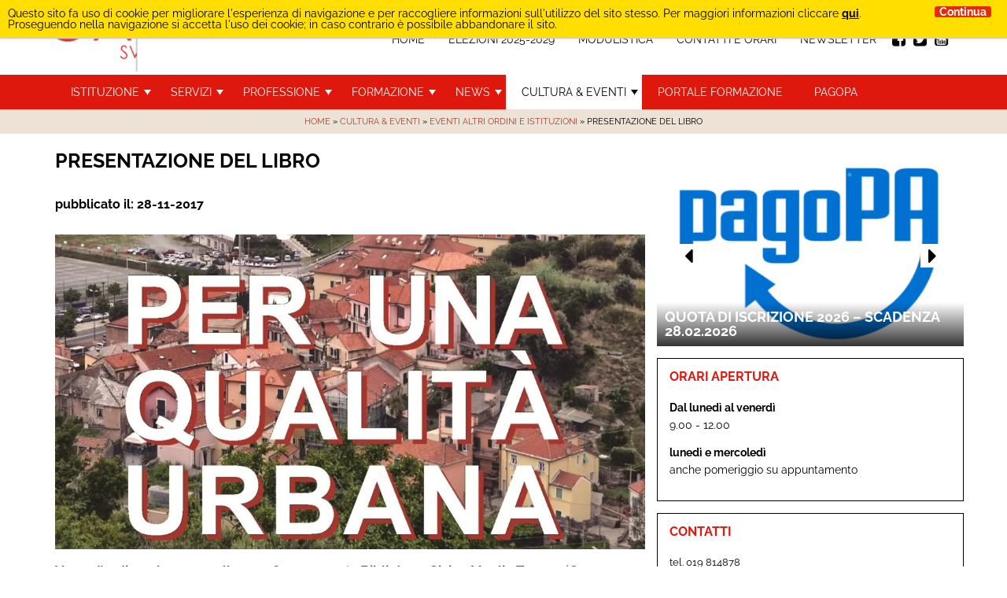

--- FILE ---
content_type: text/html; charset=UTF-8
request_url: https://www.ordinearchitettisavona.it/cultura-eventi/eventi-altri-ordini-e-istituzioni/presentazione-del-libro/4340/
body_size: 17589
content:
<!doctype html>

<html lang="it-IT">
<head>

    <title>Presentazione del libro - Architetti Savona</title>
    <meta http-equiv="Content-Type" content="text/html" charset="UTF-8" />
   
    <meta name="viewport" content="width=device-width, initial-scale=1, maximum-scale=1">
    <meta http-equiv="X-UA-Compatible" content="IE=edge" />
    <!--<script src="/wp-content/themes/editheme/js/jquery.min.js"></script>-->


    <meta name='robots' content='index, follow, max-image-preview:large, max-snippet:-1, max-video-preview:-1' />

	<!-- This site is optimized with the Yoast SEO plugin v26.8 - https://yoast.com/product/yoast-seo-wordpress/ -->
	<link rel="canonical" href="https://www.ordinearchitettisavona.it/cultura-eventi/eventi-altri-ordini-e-istituzioni/presentazione-del-libro/4340/" />
	<meta property="og:locale" content="it_IT" />
	<meta property="og:type" content="article" />
	<meta property="og:title" content="Presentazione del libro - Architetti Savona" />
	<meta property="og:description" content="Venerdì 1 dicembre 2017 alle ore 18.00 presso la Biblioteca Civica Manlio Trucco (Corso Ferrari..." />
	<meta property="og:url" content="https://www.ordinearchitettisavona.it/cultura-eventi/eventi-altri-ordini-e-istituzioni/presentazione-del-libro/4340/" />
	<meta property="og:site_name" content="Architetti Savona" />
	<meta property="article:published_time" content="2017-11-28T08:53:52+00:00" />
	<meta property="article:modified_time" content="2017-12-04T12:10:44+00:00" />
	<meta property="og:image" content="https://www.ordinearchitettisavona.it/wp-content/uploads/2017/11/qualitaurbana-e1511859318218.jpg" />
	<meta property="og:image:width" content="1541" />
	<meta property="og:image:height" content="823" />
	<meta property="og:image:type" content="image/jpeg" />
	<meta name="author" content="oasv" />
	<meta name="twitter:card" content="summary_large_image" />
	<meta name="twitter:label1" content="Scritto da" />
	<meta name="twitter:data1" content="oasv" />
	<script type="application/ld+json" class="yoast-schema-graph">{"@context":"https://schema.org","@graph":[{"@type":"Article","@id":"https://www.ordinearchitettisavona.it/cultura-eventi/eventi-altri-ordini-e-istituzioni/presentazione-del-libro/4340/#article","isPartOf":{"@id":"https://www.ordinearchitettisavona.it/cultura-eventi/eventi-altri-ordini-e-istituzioni/presentazione-del-libro/4340/"},"author":{"name":"oasv","@id":"https://www.ordinearchitettisavona.it/#/schema/person/67a61b9940e285b19dda0f85d370ee82"},"headline":"Presentazione del libro","datePublished":"2017-11-28T08:53:52+00:00","dateModified":"2017-12-04T12:10:44+00:00","mainEntityOfPage":{"@id":"https://www.ordinearchitettisavona.it/cultura-eventi/eventi-altri-ordini-e-istituzioni/presentazione-del-libro/4340/"},"wordCount":65,"publisher":{"@id":"https://www.ordinearchitettisavona.it/#organization"},"image":{"@id":"https://www.ordinearchitettisavona.it/cultura-eventi/eventi-altri-ordini-e-istituzioni/presentazione-del-libro/4340/#primaryimage"},"thumbnailUrl":"https://www.ordinearchitettisavona.it/wp-content/uploads/2017/11/qualitaurbana-e1511859318218.jpg","articleSection":["Eventi altri ordini e istituzioni"],"inLanguage":"it-IT"},{"@type":"WebPage","@id":"https://www.ordinearchitettisavona.it/cultura-eventi/eventi-altri-ordini-e-istituzioni/presentazione-del-libro/4340/","url":"https://www.ordinearchitettisavona.it/cultura-eventi/eventi-altri-ordini-e-istituzioni/presentazione-del-libro/4340/","name":"Presentazione del libro - Architetti Savona","isPartOf":{"@id":"https://www.ordinearchitettisavona.it/#website"},"primaryImageOfPage":{"@id":"https://www.ordinearchitettisavona.it/cultura-eventi/eventi-altri-ordini-e-istituzioni/presentazione-del-libro/4340/#primaryimage"},"image":{"@id":"https://www.ordinearchitettisavona.it/cultura-eventi/eventi-altri-ordini-e-istituzioni/presentazione-del-libro/4340/#primaryimage"},"thumbnailUrl":"https://www.ordinearchitettisavona.it/wp-content/uploads/2017/11/qualitaurbana-e1511859318218.jpg","datePublished":"2017-11-28T08:53:52+00:00","dateModified":"2017-12-04T12:10:44+00:00","breadcrumb":{"@id":"https://www.ordinearchitettisavona.it/cultura-eventi/eventi-altri-ordini-e-istituzioni/presentazione-del-libro/4340/#breadcrumb"},"inLanguage":"it-IT","potentialAction":[{"@type":"ReadAction","target":["https://www.ordinearchitettisavona.it/cultura-eventi/eventi-altri-ordini-e-istituzioni/presentazione-del-libro/4340/"]}]},{"@type":"ImageObject","inLanguage":"it-IT","@id":"https://www.ordinearchitettisavona.it/cultura-eventi/eventi-altri-ordini-e-istituzioni/presentazione-del-libro/4340/#primaryimage","url":"https://www.ordinearchitettisavona.it/wp-content/uploads/2017/11/qualitaurbana-e1511859318218.jpg","contentUrl":"https://www.ordinearchitettisavona.it/wp-content/uploads/2017/11/qualitaurbana-e1511859318218.jpg","width":1541,"height":823},{"@type":"BreadcrumbList","@id":"https://www.ordinearchitettisavona.it/cultura-eventi/eventi-altri-ordini-e-istituzioni/presentazione-del-libro/4340/#breadcrumb","itemListElement":[{"@type":"ListItem","position":1,"name":"Home","item":"https://www.ordinearchitettisavona.it/"},{"@type":"ListItem","position":2,"name":"Presentazione del libro"}]},{"@type":"WebSite","@id":"https://www.ordinearchitettisavona.it/#website","url":"https://www.ordinearchitettisavona.it/","name":"Architetti Savona","description":"","publisher":{"@id":"https://www.ordinearchitettisavona.it/#organization"},"potentialAction":[{"@type":"SearchAction","target":{"@type":"EntryPoint","urlTemplate":"https://www.ordinearchitettisavona.it/?s={search_term_string}"},"query-input":{"@type":"PropertyValueSpecification","valueRequired":true,"valueName":"search_term_string"}}],"inLanguage":"it-IT"},{"@type":"Organization","@id":"https://www.ordinearchitettisavona.it/#organization","name":"Ordine Architetti Savona","url":"https://www.ordinearchitettisavona.it/","logo":{"@type":"ImageObject","inLanguage":"it-IT","@id":"https://www.ordinearchitettisavona.it/#/schema/logo/image/","url":"https://www.ordinearchitettisavona.it/wp-content/uploads/2019/11/LOGO-ORDINE-SV-105mm.jpg","contentUrl":"https://www.ordinearchitettisavona.it/wp-content/uploads/2019/11/LOGO-ORDINE-SV-105mm.jpg","width":1240,"height":269,"caption":"Ordine Architetti Savona"},"image":{"@id":"https://www.ordinearchitettisavona.it/#/schema/logo/image/"}},{"@type":"Person","@id":"https://www.ordinearchitettisavona.it/#/schema/person/67a61b9940e285b19dda0f85d370ee82","name":"oasv","image":{"@type":"ImageObject","inLanguage":"it-IT","@id":"https://www.ordinearchitettisavona.it/#/schema/person/image/","url":"https://secure.gravatar.com/avatar/8f4fe9b47731124a7d3c30ba50387c763cfeae41bf6e5a8b47089869fa735a3e?s=96&d=mm&r=g","contentUrl":"https://secure.gravatar.com/avatar/8f4fe9b47731124a7d3c30ba50387c763cfeae41bf6e5a8b47089869fa735a3e?s=96&d=mm&r=g","caption":"oasv"},"sameAs":["https://www.ordinearchitettisavona.it"],"url":"https://www.ordinearchitettisavona.it/author/oasv/"}]}</script>
	<!-- / Yoast SEO plugin. -->


<link rel="alternate" title="oEmbed (JSON)" type="application/json+oembed" href="https://www.ordinearchitettisavona.it/wp-json/oembed/1.0/embed?url=https%3A%2F%2Fwww.ordinearchitettisavona.it%2Fcultura-eventi%2Feventi-altri-ordini-e-istituzioni%2Fpresentazione-del-libro%2F4340%2F" />
<link rel="alternate" title="oEmbed (XML)" type="text/xml+oembed" href="https://www.ordinearchitettisavona.it/wp-json/oembed/1.0/embed?url=https%3A%2F%2Fwww.ordinearchitettisavona.it%2Fcultura-eventi%2Feventi-altri-ordini-e-istituzioni%2Fpresentazione-del-libro%2F4340%2F&#038;format=xml" />
<style id='wp-img-auto-sizes-contain-inline-css' type='text/css'>
img:is([sizes=auto i],[sizes^="auto," i]){contain-intrinsic-size:3000px 1500px}
/*# sourceURL=wp-img-auto-sizes-contain-inline-css */
</style>
<link rel='stylesheet' id='parent-style-css' href='https://www.ordinearchitettisavona.it/wp-content/themes/editheme/style.css?ver=1568372063' type='text/css' media='all' />
<link rel='stylesheet' id='jquery.mmenu.all.css-css' href='https://www.ordinearchitettisavona.it/wp-content/themes/editheme/js/mmenu/jquery.mmenu.all.css?ver=1501584764' type='text/css' media='all' />
<style id='wp-block-library-inline-css' type='text/css'>
:root{--wp-block-synced-color:#7a00df;--wp-block-synced-color--rgb:122,0,223;--wp-bound-block-color:var(--wp-block-synced-color);--wp-editor-canvas-background:#ddd;--wp-admin-theme-color:#007cba;--wp-admin-theme-color--rgb:0,124,186;--wp-admin-theme-color-darker-10:#006ba1;--wp-admin-theme-color-darker-10--rgb:0,107,160.5;--wp-admin-theme-color-darker-20:#005a87;--wp-admin-theme-color-darker-20--rgb:0,90,135;--wp-admin-border-width-focus:2px}@media (min-resolution:192dpi){:root{--wp-admin-border-width-focus:1.5px}}.wp-element-button{cursor:pointer}:root .has-very-light-gray-background-color{background-color:#eee}:root .has-very-dark-gray-background-color{background-color:#313131}:root .has-very-light-gray-color{color:#eee}:root .has-very-dark-gray-color{color:#313131}:root .has-vivid-green-cyan-to-vivid-cyan-blue-gradient-background{background:linear-gradient(135deg,#00d084,#0693e3)}:root .has-purple-crush-gradient-background{background:linear-gradient(135deg,#34e2e4,#4721fb 50%,#ab1dfe)}:root .has-hazy-dawn-gradient-background{background:linear-gradient(135deg,#faaca8,#dad0ec)}:root .has-subdued-olive-gradient-background{background:linear-gradient(135deg,#fafae1,#67a671)}:root .has-atomic-cream-gradient-background{background:linear-gradient(135deg,#fdd79a,#004a59)}:root .has-nightshade-gradient-background{background:linear-gradient(135deg,#330968,#31cdcf)}:root .has-midnight-gradient-background{background:linear-gradient(135deg,#020381,#2874fc)}:root{--wp--preset--font-size--normal:16px;--wp--preset--font-size--huge:42px}.has-regular-font-size{font-size:1em}.has-larger-font-size{font-size:2.625em}.has-normal-font-size{font-size:var(--wp--preset--font-size--normal)}.has-huge-font-size{font-size:var(--wp--preset--font-size--huge)}.has-text-align-center{text-align:center}.has-text-align-left{text-align:left}.has-text-align-right{text-align:right}.has-fit-text{white-space:nowrap!important}#end-resizable-editor-section{display:none}.aligncenter{clear:both}.items-justified-left{justify-content:flex-start}.items-justified-center{justify-content:center}.items-justified-right{justify-content:flex-end}.items-justified-space-between{justify-content:space-between}.screen-reader-text{border:0;clip-path:inset(50%);height:1px;margin:-1px;overflow:hidden;padding:0;position:absolute;width:1px;word-wrap:normal!important}.screen-reader-text:focus{background-color:#ddd;clip-path:none;color:#444;display:block;font-size:1em;height:auto;left:5px;line-height:normal;padding:15px 23px 14px;text-decoration:none;top:5px;width:auto;z-index:100000}html :where(.has-border-color){border-style:solid}html :where([style*=border-top-color]){border-top-style:solid}html :where([style*=border-right-color]){border-right-style:solid}html :where([style*=border-bottom-color]){border-bottom-style:solid}html :where([style*=border-left-color]){border-left-style:solid}html :where([style*=border-width]){border-style:solid}html :where([style*=border-top-width]){border-top-style:solid}html :where([style*=border-right-width]){border-right-style:solid}html :where([style*=border-bottom-width]){border-bottom-style:solid}html :where([style*=border-left-width]){border-left-style:solid}html :where(img[class*=wp-image-]){height:auto;max-width:100%}:where(figure){margin:0 0 1em}html :where(.is-position-sticky){--wp-admin--admin-bar--position-offset:var(--wp-admin--admin-bar--height,0px)}@media screen and (max-width:600px){html :where(.is-position-sticky){--wp-admin--admin-bar--position-offset:0px}}

/*# sourceURL=wp-block-library-inline-css */
</style><style id='global-styles-inline-css' type='text/css'>
:root{--wp--preset--aspect-ratio--square: 1;--wp--preset--aspect-ratio--4-3: 4/3;--wp--preset--aspect-ratio--3-4: 3/4;--wp--preset--aspect-ratio--3-2: 3/2;--wp--preset--aspect-ratio--2-3: 2/3;--wp--preset--aspect-ratio--16-9: 16/9;--wp--preset--aspect-ratio--9-16: 9/16;--wp--preset--color--black: #000000;--wp--preset--color--cyan-bluish-gray: #abb8c3;--wp--preset--color--white: #ffffff;--wp--preset--color--pale-pink: #f78da7;--wp--preset--color--vivid-red: #cf2e2e;--wp--preset--color--luminous-vivid-orange: #ff6900;--wp--preset--color--luminous-vivid-amber: #fcb900;--wp--preset--color--light-green-cyan: #7bdcb5;--wp--preset--color--vivid-green-cyan: #00d084;--wp--preset--color--pale-cyan-blue: #8ed1fc;--wp--preset--color--vivid-cyan-blue: #0693e3;--wp--preset--color--vivid-purple: #9b51e0;--wp--preset--gradient--vivid-cyan-blue-to-vivid-purple: linear-gradient(135deg,rgb(6,147,227) 0%,rgb(155,81,224) 100%);--wp--preset--gradient--light-green-cyan-to-vivid-green-cyan: linear-gradient(135deg,rgb(122,220,180) 0%,rgb(0,208,130) 100%);--wp--preset--gradient--luminous-vivid-amber-to-luminous-vivid-orange: linear-gradient(135deg,rgb(252,185,0) 0%,rgb(255,105,0) 100%);--wp--preset--gradient--luminous-vivid-orange-to-vivid-red: linear-gradient(135deg,rgb(255,105,0) 0%,rgb(207,46,46) 100%);--wp--preset--gradient--very-light-gray-to-cyan-bluish-gray: linear-gradient(135deg,rgb(238,238,238) 0%,rgb(169,184,195) 100%);--wp--preset--gradient--cool-to-warm-spectrum: linear-gradient(135deg,rgb(74,234,220) 0%,rgb(151,120,209) 20%,rgb(207,42,186) 40%,rgb(238,44,130) 60%,rgb(251,105,98) 80%,rgb(254,248,76) 100%);--wp--preset--gradient--blush-light-purple: linear-gradient(135deg,rgb(255,206,236) 0%,rgb(152,150,240) 100%);--wp--preset--gradient--blush-bordeaux: linear-gradient(135deg,rgb(254,205,165) 0%,rgb(254,45,45) 50%,rgb(107,0,62) 100%);--wp--preset--gradient--luminous-dusk: linear-gradient(135deg,rgb(255,203,112) 0%,rgb(199,81,192) 50%,rgb(65,88,208) 100%);--wp--preset--gradient--pale-ocean: linear-gradient(135deg,rgb(255,245,203) 0%,rgb(182,227,212) 50%,rgb(51,167,181) 100%);--wp--preset--gradient--electric-grass: linear-gradient(135deg,rgb(202,248,128) 0%,rgb(113,206,126) 100%);--wp--preset--gradient--midnight: linear-gradient(135deg,rgb(2,3,129) 0%,rgb(40,116,252) 100%);--wp--preset--font-size--small: 13px;--wp--preset--font-size--medium: 20px;--wp--preset--font-size--large: 36px;--wp--preset--font-size--x-large: 42px;--wp--preset--spacing--20: 0.44rem;--wp--preset--spacing--30: 0.67rem;--wp--preset--spacing--40: 1rem;--wp--preset--spacing--50: 1.5rem;--wp--preset--spacing--60: 2.25rem;--wp--preset--spacing--70: 3.38rem;--wp--preset--spacing--80: 5.06rem;--wp--preset--shadow--natural: 6px 6px 9px rgba(0, 0, 0, 0.2);--wp--preset--shadow--deep: 12px 12px 50px rgba(0, 0, 0, 0.4);--wp--preset--shadow--sharp: 6px 6px 0px rgba(0, 0, 0, 0.2);--wp--preset--shadow--outlined: 6px 6px 0px -3px rgb(255, 255, 255), 6px 6px rgb(0, 0, 0);--wp--preset--shadow--crisp: 6px 6px 0px rgb(0, 0, 0);}:where(.is-layout-flex){gap: 0.5em;}:where(.is-layout-grid){gap: 0.5em;}body .is-layout-flex{display: flex;}.is-layout-flex{flex-wrap: wrap;align-items: center;}.is-layout-flex > :is(*, div){margin: 0;}body .is-layout-grid{display: grid;}.is-layout-grid > :is(*, div){margin: 0;}:where(.wp-block-columns.is-layout-flex){gap: 2em;}:where(.wp-block-columns.is-layout-grid){gap: 2em;}:where(.wp-block-post-template.is-layout-flex){gap: 1.25em;}:where(.wp-block-post-template.is-layout-grid){gap: 1.25em;}.has-black-color{color: var(--wp--preset--color--black) !important;}.has-cyan-bluish-gray-color{color: var(--wp--preset--color--cyan-bluish-gray) !important;}.has-white-color{color: var(--wp--preset--color--white) !important;}.has-pale-pink-color{color: var(--wp--preset--color--pale-pink) !important;}.has-vivid-red-color{color: var(--wp--preset--color--vivid-red) !important;}.has-luminous-vivid-orange-color{color: var(--wp--preset--color--luminous-vivid-orange) !important;}.has-luminous-vivid-amber-color{color: var(--wp--preset--color--luminous-vivid-amber) !important;}.has-light-green-cyan-color{color: var(--wp--preset--color--light-green-cyan) !important;}.has-vivid-green-cyan-color{color: var(--wp--preset--color--vivid-green-cyan) !important;}.has-pale-cyan-blue-color{color: var(--wp--preset--color--pale-cyan-blue) !important;}.has-vivid-cyan-blue-color{color: var(--wp--preset--color--vivid-cyan-blue) !important;}.has-vivid-purple-color{color: var(--wp--preset--color--vivid-purple) !important;}.has-black-background-color{background-color: var(--wp--preset--color--black) !important;}.has-cyan-bluish-gray-background-color{background-color: var(--wp--preset--color--cyan-bluish-gray) !important;}.has-white-background-color{background-color: var(--wp--preset--color--white) !important;}.has-pale-pink-background-color{background-color: var(--wp--preset--color--pale-pink) !important;}.has-vivid-red-background-color{background-color: var(--wp--preset--color--vivid-red) !important;}.has-luminous-vivid-orange-background-color{background-color: var(--wp--preset--color--luminous-vivid-orange) !important;}.has-luminous-vivid-amber-background-color{background-color: var(--wp--preset--color--luminous-vivid-amber) !important;}.has-light-green-cyan-background-color{background-color: var(--wp--preset--color--light-green-cyan) !important;}.has-vivid-green-cyan-background-color{background-color: var(--wp--preset--color--vivid-green-cyan) !important;}.has-pale-cyan-blue-background-color{background-color: var(--wp--preset--color--pale-cyan-blue) !important;}.has-vivid-cyan-blue-background-color{background-color: var(--wp--preset--color--vivid-cyan-blue) !important;}.has-vivid-purple-background-color{background-color: var(--wp--preset--color--vivid-purple) !important;}.has-black-border-color{border-color: var(--wp--preset--color--black) !important;}.has-cyan-bluish-gray-border-color{border-color: var(--wp--preset--color--cyan-bluish-gray) !important;}.has-white-border-color{border-color: var(--wp--preset--color--white) !important;}.has-pale-pink-border-color{border-color: var(--wp--preset--color--pale-pink) !important;}.has-vivid-red-border-color{border-color: var(--wp--preset--color--vivid-red) !important;}.has-luminous-vivid-orange-border-color{border-color: var(--wp--preset--color--luminous-vivid-orange) !important;}.has-luminous-vivid-amber-border-color{border-color: var(--wp--preset--color--luminous-vivid-amber) !important;}.has-light-green-cyan-border-color{border-color: var(--wp--preset--color--light-green-cyan) !important;}.has-vivid-green-cyan-border-color{border-color: var(--wp--preset--color--vivid-green-cyan) !important;}.has-pale-cyan-blue-border-color{border-color: var(--wp--preset--color--pale-cyan-blue) !important;}.has-vivid-cyan-blue-border-color{border-color: var(--wp--preset--color--vivid-cyan-blue) !important;}.has-vivid-purple-border-color{border-color: var(--wp--preset--color--vivid-purple) !important;}.has-vivid-cyan-blue-to-vivid-purple-gradient-background{background: var(--wp--preset--gradient--vivid-cyan-blue-to-vivid-purple) !important;}.has-light-green-cyan-to-vivid-green-cyan-gradient-background{background: var(--wp--preset--gradient--light-green-cyan-to-vivid-green-cyan) !important;}.has-luminous-vivid-amber-to-luminous-vivid-orange-gradient-background{background: var(--wp--preset--gradient--luminous-vivid-amber-to-luminous-vivid-orange) !important;}.has-luminous-vivid-orange-to-vivid-red-gradient-background{background: var(--wp--preset--gradient--luminous-vivid-orange-to-vivid-red) !important;}.has-very-light-gray-to-cyan-bluish-gray-gradient-background{background: var(--wp--preset--gradient--very-light-gray-to-cyan-bluish-gray) !important;}.has-cool-to-warm-spectrum-gradient-background{background: var(--wp--preset--gradient--cool-to-warm-spectrum) !important;}.has-blush-light-purple-gradient-background{background: var(--wp--preset--gradient--blush-light-purple) !important;}.has-blush-bordeaux-gradient-background{background: var(--wp--preset--gradient--blush-bordeaux) !important;}.has-luminous-dusk-gradient-background{background: var(--wp--preset--gradient--luminous-dusk) !important;}.has-pale-ocean-gradient-background{background: var(--wp--preset--gradient--pale-ocean) !important;}.has-electric-grass-gradient-background{background: var(--wp--preset--gradient--electric-grass) !important;}.has-midnight-gradient-background{background: var(--wp--preset--gradient--midnight) !important;}.has-small-font-size{font-size: var(--wp--preset--font-size--small) !important;}.has-medium-font-size{font-size: var(--wp--preset--font-size--medium) !important;}.has-large-font-size{font-size: var(--wp--preset--font-size--large) !important;}.has-x-large-font-size{font-size: var(--wp--preset--font-size--x-large) !important;}
/*# sourceURL=global-styles-inline-css */
</style>

<style id='classic-theme-styles-inline-css' type='text/css'>
/*! This file is auto-generated */
.wp-block-button__link{color:#fff;background-color:#32373c;border-radius:9999px;box-shadow:none;text-decoration:none;padding:calc(.667em + 2px) calc(1.333em + 2px);font-size:1.125em}.wp-block-file__button{background:#32373c;color:#fff;text-decoration:none}
/*# sourceURL=/wp-includes/css/classic-themes.min.css */
</style>
<link rel='stylesheet' id='newsletters-bootstrap-css' href='https://www.ordinearchitettisavona.it/wp-content/plugins/wp-mailinglist/views/default2/css/bootstrap.css?ver=5.1.3' type='text/css' media='all' />
<link rel='stylesheet' id='fontawesome-css' href='https://www.ordinearchitettisavona.it/wp-content/plugins/wp-mailinglist/views/default2/css/fontawesome.css?ver=4.7.0' type='text/css' media='all' />
<link rel='stylesheet' id='select2-css' href='https://www.ordinearchitettisavona.it/wp-content/plugins/wp-mailinglist/views/default2/css/select2.css?ver=4.0.0' type='text/css' media='all' />
<link rel='stylesheet' id='newsletters-css' href='https://www.ordinearchitettisavona.it/wp-content/plugins/wp-mailinglist/views/default2/css/style.css?ver=6.9' type='text/css' media='all' />
<link rel='stylesheet' id='style-leaflet-css' href='https://www.ordinearchitettisavona.it/wp-content/themes/editheme/css/leaflet.css?ver=1575324232' type='text/css' media='all' />
<link rel='stylesheet' id='edigdpr-style-css' href='https://www.ordinearchitettisavona.it/wp-content/plugins/edigdpr-client/css/gdpr-style.css?ver=1.0' type='text/css' media='all' />
<script type="text/javascript" src="https://www.ordinearchitettisavona.it/wp-content/plugins/stop-user-enumeration/frontend/js/frontend.js?ver=1.7.5" id="stop-user-enumeration-js" defer="defer" data-wp-strategy="defer"></script>
<script type="text/javascript" src="https://www.ordinearchitettisavona.it/wp-includes/js/jquery/jquery.min.js?ver=3.7.1" id="jquery-core-js"></script>
<script type="text/javascript" src="https://www.ordinearchitettisavona.it/wp-includes/js/jquery/jquery-migrate.min.js?ver=3.4.1" id="jquery-migrate-js"></script>
<script type="text/javascript" src="https://www.ordinearchitettisavona.it/wp-content/plugins/wp-mailinglist/js/select2.js?ver=4.0.0" id="select2-js"></script>
<link rel="https://api.w.org/" href="https://www.ordinearchitettisavona.it/wp-json/" /><link rel="alternate" title="JSON" type="application/json" href="https://www.ordinearchitettisavona.it/wp-json/wp/v2/posts/4340" /><link rel='shortlink' href='https://www.ordinearchitettisavona.it/?p=4340' />

<script type="text/javascript">
var wpmlAjax = 'https://www.ordinearchitettisavona.it/wp-content/plugins/wp-mailinglist/wp-mailinglist-ajax.php';
var wpmlUrl = 'https://www.ordinearchitettisavona.it/wp-content/plugins/wp-mailinglist';
var wpmlScroll = "N";
var newsletters_locale = "it";

	var newsletters_ajaxurl = 'https://www.ordinearchitettisavona.it/wp-admin/admin-ajax.php?';

$ = jQuery.noConflict();

jQuery(document).ready(function() {
	if (jQuery.isFunction(jQuery.fn.select2)) {
		jQuery('.newsletters select').select2();
	}
	
	if (jQuery.isFunction(jQuery.fn.tooltip)) {
		jQuery('[data-toggle="tooltip"]').tooltip();
	}
});
</script>

<script>if(typeof cookie_text !== 'string' && typeof cookie_text_continua !== 'string' ){var cookie_text = "<div class=\"edigdpr-wrap-block\">Questo sito fa uso di cookie per migliorare l\'esperienza di navigazione e per raccogliere informazioni sull\'utilizzo del sito stesso. Per maggiori informazioni cliccare <a href=\"https://www.ordinearchitettisavona.it/cookie-policies/\" target=\"_blank\" rel=\"noopener\">qui</a>. Proseguendo nella navigazione si accetta l\'uso dei cookie; in caso contrario è possibile abbandonare il sito.</div>"; var cookie_text_continua = "Continua";}</script>    
    
  
    <meta property="og:image:width" content="700" />
    <meta property="og:image:height" content="300" />
    
  


    <!--[if lt IE 9]>
    <script src="/wp-content/themes/editheme/js/html5shiv.min.js"></script>
    <script src="/wp-content/themes/editheme/js/respond.min.js"></script>
    <![endif]-->

    <link rel="apple-touch-icon" sizes="180x180" href="/wp-content/themes/editheme/img/favicon/apple-touch-icon.png">
    <link rel="icon" type="image/png" href="/wp-content/themes/editheme/img/favicon/favicon-32x32.png" sizes="32x32">
    <link rel="icon" type="image/png" href="/wp-content/themes/editheme/img/favicon/favicon-16x16.png" sizes="16x16">
    <link rel="manifest" href="/wp-content/themes/editheme/img/favicon/manifest.json">
    <link rel="mask-icon" href="/wp-content/themes/editheme/img/favicon/safari-pinned-tab.svg" color="#16539c">
    <meta name="theme-color" content="#ffffff">


<script>
  (function(i,s,o,g,r,a,m){i['GoogleAnalyticsObject']=r;i[r]=i[r]||function(){
  (i[r].q=i[r].q||[]).push(arguments)},i[r].l=1*new Date();a=s.createElement(o),
  m=s.getElementsByTagName(o)[0];a.async=1;a.src=g;m.parentNode.insertBefore(a,m)
  })(window,document,'script','//www.google-analytics.com/analytics.js','ga');

	ga('create', 'UA-75476582-23', 'auto');
	ga('send', 'pageview', {
	  'anonymizeIp': true
	});
</script>

    <link href="/wp-content/themes/editheme/fonts/opensans/opensans_css2.css" rel="stylesheet">
    <link href="/wp-content/themes/editheme/fonts/raleway/raleway_css2.css" rel="stylesheet">


</head>

<body style="display: none;" class="wp-singular post-template-default single single-post postid-4340 single-format-standard wp-theme-editheme non-home">
<div id="mmenu_wrapper">

<header class="wrap-header">
    <div class="container">
        <div class="row">
            <a title="Torna in Homepage" href="/" class="logo" style=" background-image: url(/wp-content/themes/editheme/img/logo-architetti-savona.png)"></a>
            <div class="col-sm-12">
                <nav class="navmenu top  pull-right">
                    <ul id="socialbar-header" class="site-menu pull-right">
                        <li><a title="Seguici su Facebook" target="_blank" href="https://www.facebook.com/ordinearchitettippc.savona/"><i class="fa fa-facebook-square"></i></a></li>
                        <li><a title="Seguici su Twitter" target="_blank" href="https://twitter.com/ArchitettiSV"><i class="fa fa-twitter-square"></i></a></li>
                        <li><a title="Seguici su YouTube" target="_blank" href="https://www.youtube.com/channel/UCKeJ9jHisBW6fvsQDcSdlfg"><i class="fa fa-youtube-square"></i></a></li>
                    </ul>
                    <ul id="wrap-top-menu" class="site-menu pull-right"><li id="menu-item-29" class="menu-item menu-item-type-post_type menu-item-object-page menu-item-home menu-item-29"><a href="https://www.ordinearchitettisavona.it/">Home</a></li>
<li id="menu-item-16360" class="menu-item menu-item-type-taxonomy menu-item-object-category menu-item-16360"><a href="https://www.ordinearchitettisavona.it/category/elezioni-2025-2029/">Elezioni 2025-2029</a></li>
<li id="menu-item-3076" class="menu-item menu-item-type-taxonomy menu-item-object-category menu-item-3076"><a href="https://www.ordinearchitettisavona.it/category/modulistica/">Modulistica</a></li>
<li id="menu-item-26" class="menu-item menu-item-type-post_type menu-item-object-page menu-item-26"><a href="https://www.ordinearchitettisavona.it/contatti/">Contatti e Orari</a></li>
<li id="menu-item-4235" class="menu-item menu-item-type-taxonomy menu-item-object-category menu-item-4235"><a href="https://www.ordinearchitettisavona.it/category/newsletter-ordine-architetti/">Newsletter</a></li>
</ul>
                    <a class="menu-button menu-toggle pull-right" href="#mobile_menu_container"><i class="fa fa-bars"></i></a>
                    <a onclick="ga('send', 'event', 'richiesta telefonata header', 'click to call', '+39 019 814878');" href="tel://019814878" class="menu-button menu-phone pull-right"><i class="fa fa-phone"></i></a>
                </nav>
            </div>
        </div>
    </div>

    <div id="main-menu-bar">
        <div class="container">
            <div class="row">
                <div class="col-sm-12">
                    <nav class="navmenu main">
                        <ul id="wrap-main-menu" class="site-menu pull-left"><li id="menu-item-3047" class="menu-item menu-item-type-taxonomy menu-item-object-category menu-item-has-children menu-item-3047"><a href="https://www.ordinearchitettisavona.it/category/istituzione/">Istituzione</a>
<ul class="sub-menu">
	<li id="menu-item-16048" class="menu-item menu-item-type-taxonomy menu-item-object-category menu-item-16048"><a href="https://www.ordinearchitettisavona.it/category/elezioni-2025-2029/">Elezioni 2025-2029</a></li>
	<li id="menu-item-10353" class="menu-item menu-item-type-taxonomy menu-item-object-category menu-item-10353"><a href="https://www.ordinearchitettisavona.it/category/istituzione/elezioni-2021-2025/">Elezioni 2021-2025</a></li>
	<li id="menu-item-11132" class="menu-item menu-item-type-taxonomy menu-item-object-category menu-item-11132"><a href="https://www.ordinearchitettisavona.it/category/istituzione/consiglio-2021-2025/">Consiglio 2021-2025</a></li>
	<li id="menu-item-3514" class="menu-item menu-item-type-taxonomy menu-item-object-category menu-item-3514"><a href="https://www.ordinearchitettisavona.it/category/istituzione/elezioni/">Elezioni 2017-2021</a></li>
	<li id="menu-item-3069" class="menu-item menu-item-type-taxonomy menu-item-object-category menu-item-3069"><a href="https://www.ordinearchitettisavona.it/category/istituzione/consiglio/">Consiglio 2017-2021</a></li>
	<li id="menu-item-3146" class="menu-item menu-item-type-taxonomy menu-item-object-category menu-item-3146"><a href="https://www.ordinearchitettisavona.it/category/istituzione/albo-degli-iscritti/">Albo degli iscritti</a></li>
	<li id="menu-item-3068" class="menu-item menu-item-type-taxonomy menu-item-object-category menu-item-3068"><a href="https://www.ordinearchitettisavona.it/category/istituzione/commissioni/">Commissioni</a></li>
	<li id="menu-item-3150" class="menu-item menu-item-type-taxonomy menu-item-object-category menu-item-3150"><a href="https://www.ordinearchitettisavona.it/category/istituzione/consiglio-di-disciplina/">Consiglio di disciplina</a></li>
	<li id="menu-item-3151" class="menu-item menu-item-type-taxonomy menu-item-object-category menu-item-3151"><a href="https://www.ordinearchitettisavona.it/category/istituzione/la-federazione/">La federazione</a></li>
	<li id="menu-item-4029" class="menu-item menu-item-type-taxonomy menu-item-object-category menu-item-4029"><a href="https://www.ordinearchitettisavona.it/category/istituzione/comunicati-stampa/">Comunicati stampa</a></li>
	<li id="menu-item-4040" class="menu-item menu-item-type-taxonomy menu-item-object-category menu-item-4040"><a href="https://www.ordinearchitettisavona.it/category/istituzione/c-n-a-p-p-c-informa/">CNAPPC informa</a></li>
</ul>
</li>
<li id="menu-item-2968" class="menu-item menu-item-type-taxonomy menu-item-object-category menu-item-has-children menu-item-2968"><a href="https://www.ordinearchitettisavona.it/category/servizi/">Servizi</a>
<ul class="sub-menu">
	<li id="menu-item-7212" class="menu-item menu-item-type-taxonomy menu-item-object-category menu-item-7212"><a href="https://www.ordinearchitettisavona.it/category/tirocini-professionali/">tirocini professionali</a></li>
	<li id="menu-item-2958" class="menu-item menu-item-type-taxonomy menu-item-object-category menu-item-2958"><a href="https://www.ordinearchitettisavona.it/category/servizi/consulenze-legali/">Consulenze Legali</a></li>
	<li id="menu-item-2959" class="menu-item menu-item-type-taxonomy menu-item-object-category menu-item-2959"><a href="https://www.ordinearchitettisavona.it/category/servizi/consulenze-fiscali/">Consulenze Fiscali</a></li>
	<li id="menu-item-2961" class="menu-item menu-item-type-taxonomy menu-item-object-category menu-item-2961"><a href="https://www.ordinearchitettisavona.it/category/servizi/convenzioni/">Convenzioni</a></li>
	<li id="menu-item-2969" class="menu-item menu-item-type-taxonomy menu-item-object-category menu-item-2969"><a href="https://www.ordinearchitettisavona.it/category/servizi/viaggi-studio/">Viaggi studio</a></li>
	<li id="menu-item-3034" class="menu-item menu-item-type-taxonomy menu-item-object-category menu-item-3034"><a href="https://www.ordinearchitettisavona.it/category/servizi/europaconcorsi/">Europaconcorsi</a></li>
	<li id="menu-item-2970" class="menu-item menu-item-type-taxonomy menu-item-object-category menu-item-2970"><a href="https://www.ordinearchitettisavona.it/category/servizi/pec-firma-digitale-e-cns/">PEC, Firma digitale e CNS</a></li>
	<li id="menu-item-3121" class="menu-item menu-item-type-taxonomy menu-item-object-category menu-item-3121"><a href="https://www.ordinearchitettisavona.it/category/servizi/osservatorio-bandi/">Osservatorio bandi</a></li>
	<li id="menu-item-4298" class="menu-item menu-item-type-taxonomy menu-item-object-category menu-item-4298"><a href="https://www.ordinearchitettisavona.it/category/servizi/cercooffro/">Cerco&amp;Offro</a></li>
	<li id="menu-item-7649" class="menu-item menu-item-type-post_type menu-item-object-page menu-item-7649"><a href="https://www.ordinearchitettisavona.it/7646-2/">Sponsor sito</a></li>
</ul>
</li>
<li id="menu-item-3017" class="menu-item menu-item-type-taxonomy menu-item-object-category menu-item-has-children menu-item-3017"><a href="https://www.ordinearchitettisavona.it/category/professione/">Professione</a>
<ul class="sub-menu">
	<li id="menu-item-6510" class="menu-item menu-item-type-post_type menu-item-object-page menu-item-6510"><a href="https://www.ordinearchitettisavona.it/elenco-giovani-iscritti/">Elenco giovani iscritti per RTP/ATP</a></li>
	<li id="menu-item-2987" class="menu-item menu-item-type-taxonomy menu-item-object-category menu-item-2987"><a href="https://www.ordinearchitettisavona.it/category/professione/normative/">Normative</a></li>
	<li id="menu-item-2986" class="menu-item menu-item-type-taxonomy menu-item-object-category menu-item-2986"><a href="https://www.ordinearchitettisavona.it/category/professione/deontologia/">Deontologia</a></li>
	<li id="menu-item-2985" class="menu-item menu-item-type-taxonomy menu-item-object-category menu-item-2985"><a href="https://www.ordinearchitettisavona.it/category/professione/inarcassa/">Inarcassa</a></li>
	<li id="menu-item-2984" class="menu-item menu-item-type-taxonomy menu-item-object-category menu-item-2984"><a href="https://www.ordinearchitettisavona.it/category/professione/normativa-su-energia-e-certificazione-energetica/">Certificazione energetica</a></li>
	<li id="menu-item-2983" class="menu-item menu-item-type-taxonomy menu-item-object-category menu-item-2983"><a href="https://www.ordinearchitettisavona.it/category/professione/normativa-su-sicurezza-e-previdenza/">Sicurezza</a></li>
	<li id="menu-item-2982" class="menu-item menu-item-type-taxonomy menu-item-object-category menu-item-2982"><a href="https://www.ordinearchitettisavona.it/category/professione/prevenzioni-incendi/">Prevenzioni incendi</a></li>
	<li id="menu-item-2981" class="menu-item menu-item-type-taxonomy menu-item-object-category menu-item-2981"><a href="https://www.ordinearchitettisavona.it/category/professione/commissioni-edilizie/">Commissioni Edilizie</a></li>
	<li id="menu-item-3122" class="menu-item menu-item-type-taxonomy menu-item-object-category menu-item-3122"><a href="https://www.ordinearchitettisavona.it/category/professione/compensi/">Compensi e Contratti</a></li>
	<li id="menu-item-12131" class="menu-item menu-item-type-post_type menu-item-object-post menu-item-12131"><a href="https://www.ordinearchitettisavona.it/novita-e-comunicazioni-varie/on-news-la-newsletter-del-consiglio-nazionale/11718/">ON NEWS – la newsletter del Consiglio Nazionale</a></li>
</ul>
</li>
<li id="menu-item-3035" class="menu-item menu-item-type-taxonomy menu-item-object-category menu-item-has-children menu-item-3035"><a href="https://www.ordinearchitettisavona.it/category/formazione/">Formazione</a>
<ul class="sub-menu">
	<li id="menu-item-3037" class="menu-item menu-item-type-taxonomy menu-item-object-category menu-item-3037"><a href="https://www.ordinearchitettisavona.it/category/formazione/formazione-professionale-continua/">Normativa, Regolamento, Linee Guida</a></li>
	<li id="menu-item-3160" class="menu-item menu-item-type-taxonomy menu-item-object-category menu-item-3160"><a href="https://www.ordinearchitettisavona.it/category/formazione/modalita-di-accredito/">Modalità di accredito</a></li>
	<li id="menu-item-2965" class="menu-item menu-item-type-taxonomy menu-item-object-category menu-item-2965"><a href="https://www.ordinearchitettisavona.it/category/formazione/corsi-e-seminari/">Corsi e seminari</a></li>
	<li id="menu-item-6415" class="menu-item menu-item-type-post_type menu-item-object-page menu-item-6415"><a href="https://www.ordinearchitettisavona.it/questionario-sullattivita-formativa/">Questionario formazione</a></li>
</ul>
</li>
<li id="menu-item-3038" class="menu-item menu-item-type-taxonomy menu-item-object-category menu-item-has-children menu-item-3038"><a href="https://www.ordinearchitettisavona.it/category/novita-e-comunicazioni-varie/">News</a>
<ul class="sub-menu">
	<li id="menu-item-8891" class="menu-item menu-item-type-taxonomy menu-item-object-category menu-item-8891"><a href="https://www.ordinearchitettisavona.it/category/novita-e-comunicazioni-varie/covid-19/">Emergenza Sanitaria Covid-19</a></li>
</ul>
</li>
<li id="menu-item-3135" class="menu-item menu-item-type-taxonomy menu-item-object-category current-post-ancestor menu-item-has-children menu-item-3135"><a href="https://www.ordinearchitettisavona.it/category/cultura-eventi/">Cultura &amp; eventi</a>
<ul class="sub-menu">
	<li id="menu-item-16943" class="menu-item menu-item-type-taxonomy menu-item-object-category menu-item-16943"><a href="https://www.ordinearchitettisavona.it/category/cultura-eventi/open-studi-aperti-2025/">OPEN! STUDI APERTI 2025</a></li>
	<li id="menu-item-14433" class="menu-item menu-item-type-taxonomy menu-item-object-category menu-item-14433"><a href="https://www.ordinearchitettisavona.it/category/cultura-eventi/open-studi-aperti-2024/">OPEN! STUDI APERTI 2024</a></li>
	<li id="menu-item-13425" class="menu-item menu-item-type-post_type menu-item-object-page menu-item-13425"><a href="https://www.ordinearchitettisavona.it/open-studi-aperti/">OPEN! Studi Aperti 2023</a></li>
	<li id="menu-item-3137" class="menu-item menu-item-type-taxonomy menu-item-object-category menu-item-3137"><a href="https://www.ordinearchitettisavona.it/category/cultura-eventi/eventi-nostro-ordine/">Eventi nostro ordine</a></li>
	<li id="menu-item-3136" class="menu-item menu-item-type-taxonomy menu-item-object-category menu-item-3136"><a href="https://www.ordinearchitettisavona.it/category/cultura-eventi/eventi-nazionali/">Eventi nazionali</a></li>
	<li id="menu-item-3997" class="menu-item menu-item-type-post_type menu-item-object-page menu-item-3997"><a href="https://www.ordinearchitettisavona.it/archilecture/">ArchiLecture</a></li>
	<li id="menu-item-5108" class="menu-item menu-item-type-taxonomy menu-item-object-category menu-item-5108"><a href="https://www.ordinearchitettisavona.it/category/cultura-eventi/riviste-cnapp/">PUBBLICAZIONI CNAPPC</a></li>
	<li id="menu-item-3138" class="menu-item menu-item-type-taxonomy menu-item-object-category current-post-ancestor current-menu-parent current-post-parent menu-item-3138"><a href="https://www.ordinearchitettisavona.it/category/cultura-eventi/eventi-altri-ordini-e-istituzioni/">Eventi altri ordini e istituzioni</a></li>
	<li id="menu-item-5265" class="menu-item menu-item-type-post_type menu-item-object-page menu-item-5265"><a href="https://www.ordinearchitettisavona.it/viii-congresso-nazionale-architetti-ppc/">VIII Congresso Nazionale Architetti PPC</a></li>
</ul>
</li>
<li id="menu-item-12696" class="menu-item menu-item-type-taxonomy menu-item-object-category menu-item-12696"><a href="https://www.ordinearchitettisavona.it/category/portale-formazione/">Portale formazione</a></li>
<li id="menu-item-12245" class="menu-item menu-item-type-taxonomy menu-item-object-category menu-item-12245"><a href="https://www.ordinearchitettisavona.it/category/pagopa/">PagoPa</a></li>
</ul>
                    </nav>
                </div>
            </div>
        </div>
    </div>
    <div id="mobile_menu_container">

        <ul>
            <li class="menu-item menu-item-type-post_type menu-item-object-page menu-item-home menu-item-29"><a href="https://www.ordinearchitettisavona.it/">Home</a></li>
<li class="menu-item menu-item-type-taxonomy menu-item-object-category menu-item-16360"><a href="https://www.ordinearchitettisavona.it/category/elezioni-2025-2029/">Elezioni 2025-2029</a></li>
<li class="menu-item menu-item-type-taxonomy menu-item-object-category menu-item-3076"><a href="https://www.ordinearchitettisavona.it/category/modulistica/">Modulistica</a></li>
<li class="menu-item menu-item-type-post_type menu-item-object-page menu-item-26"><a href="https://www.ordinearchitettisavona.it/contatti/">Contatti e Orari</a></li>
<li class="menu-item menu-item-type-taxonomy menu-item-object-category menu-item-4235"><a href="https://www.ordinearchitettisavona.it/category/newsletter-ordine-architetti/">Newsletter</a></li>
            <li class="menu-item menu-item-type-taxonomy menu-item-object-category menu-item-has-children menu-item-3047"><a href="https://www.ordinearchitettisavona.it/category/istituzione/">Istituzione</a>
<ul class="sub-menu">
	<li class="menu-item menu-item-type-taxonomy menu-item-object-category menu-item-16048"><a href="https://www.ordinearchitettisavona.it/category/elezioni-2025-2029/">Elezioni 2025-2029</a></li>
	<li class="menu-item menu-item-type-taxonomy menu-item-object-category menu-item-10353"><a href="https://www.ordinearchitettisavona.it/category/istituzione/elezioni-2021-2025/">Elezioni 2021-2025</a></li>
	<li class="menu-item menu-item-type-taxonomy menu-item-object-category menu-item-11132"><a href="https://www.ordinearchitettisavona.it/category/istituzione/consiglio-2021-2025/">Consiglio 2021-2025</a></li>
	<li class="menu-item menu-item-type-taxonomy menu-item-object-category menu-item-3514"><a href="https://www.ordinearchitettisavona.it/category/istituzione/elezioni/">Elezioni 2017-2021</a></li>
	<li class="menu-item menu-item-type-taxonomy menu-item-object-category menu-item-3069"><a href="https://www.ordinearchitettisavona.it/category/istituzione/consiglio/">Consiglio 2017-2021</a></li>
	<li class="menu-item menu-item-type-taxonomy menu-item-object-category menu-item-3146"><a href="https://www.ordinearchitettisavona.it/category/istituzione/albo-degli-iscritti/">Albo degli iscritti</a></li>
	<li class="menu-item menu-item-type-taxonomy menu-item-object-category menu-item-3068"><a href="https://www.ordinearchitettisavona.it/category/istituzione/commissioni/">Commissioni</a></li>
	<li class="menu-item menu-item-type-taxonomy menu-item-object-category menu-item-3150"><a href="https://www.ordinearchitettisavona.it/category/istituzione/consiglio-di-disciplina/">Consiglio di disciplina</a></li>
	<li class="menu-item menu-item-type-taxonomy menu-item-object-category menu-item-3151"><a href="https://www.ordinearchitettisavona.it/category/istituzione/la-federazione/">La federazione</a></li>
	<li class="menu-item menu-item-type-taxonomy menu-item-object-category menu-item-4029"><a href="https://www.ordinearchitettisavona.it/category/istituzione/comunicati-stampa/">Comunicati stampa</a></li>
	<li class="menu-item menu-item-type-taxonomy menu-item-object-category menu-item-4040"><a href="https://www.ordinearchitettisavona.it/category/istituzione/c-n-a-p-p-c-informa/">CNAPPC informa</a></li>
</ul>
</li>
<li class="menu-item menu-item-type-taxonomy menu-item-object-category menu-item-has-children menu-item-2968"><a href="https://www.ordinearchitettisavona.it/category/servizi/">Servizi</a>
<ul class="sub-menu">
	<li class="menu-item menu-item-type-taxonomy menu-item-object-category menu-item-7212"><a href="https://www.ordinearchitettisavona.it/category/tirocini-professionali/">tirocini professionali</a></li>
	<li class="menu-item menu-item-type-taxonomy menu-item-object-category menu-item-2958"><a href="https://www.ordinearchitettisavona.it/category/servizi/consulenze-legali/">Consulenze Legali</a></li>
	<li class="menu-item menu-item-type-taxonomy menu-item-object-category menu-item-2959"><a href="https://www.ordinearchitettisavona.it/category/servizi/consulenze-fiscali/">Consulenze Fiscali</a></li>
	<li class="menu-item menu-item-type-taxonomy menu-item-object-category menu-item-2961"><a href="https://www.ordinearchitettisavona.it/category/servizi/convenzioni/">Convenzioni</a></li>
	<li class="menu-item menu-item-type-taxonomy menu-item-object-category menu-item-2969"><a href="https://www.ordinearchitettisavona.it/category/servizi/viaggi-studio/">Viaggi studio</a></li>
	<li class="menu-item menu-item-type-taxonomy menu-item-object-category menu-item-3034"><a href="https://www.ordinearchitettisavona.it/category/servizi/europaconcorsi/">Europaconcorsi</a></li>
	<li class="menu-item menu-item-type-taxonomy menu-item-object-category menu-item-2970"><a href="https://www.ordinearchitettisavona.it/category/servizi/pec-firma-digitale-e-cns/">PEC, Firma digitale e CNS</a></li>
	<li class="menu-item menu-item-type-taxonomy menu-item-object-category menu-item-3121"><a href="https://www.ordinearchitettisavona.it/category/servizi/osservatorio-bandi/">Osservatorio bandi</a></li>
	<li class="menu-item menu-item-type-taxonomy menu-item-object-category menu-item-4298"><a href="https://www.ordinearchitettisavona.it/category/servizi/cercooffro/">Cerco&amp;Offro</a></li>
	<li class="menu-item menu-item-type-post_type menu-item-object-page menu-item-7649"><a href="https://www.ordinearchitettisavona.it/7646-2/">Sponsor sito</a></li>
</ul>
</li>
<li class="menu-item menu-item-type-taxonomy menu-item-object-category menu-item-has-children menu-item-3017"><a href="https://www.ordinearchitettisavona.it/category/professione/">Professione</a>
<ul class="sub-menu">
	<li class="menu-item menu-item-type-post_type menu-item-object-page menu-item-6510"><a href="https://www.ordinearchitettisavona.it/elenco-giovani-iscritti/">Elenco giovani iscritti per RTP/ATP</a></li>
	<li class="menu-item menu-item-type-taxonomy menu-item-object-category menu-item-2987"><a href="https://www.ordinearchitettisavona.it/category/professione/normative/">Normative</a></li>
	<li class="menu-item menu-item-type-taxonomy menu-item-object-category menu-item-2986"><a href="https://www.ordinearchitettisavona.it/category/professione/deontologia/">Deontologia</a></li>
	<li class="menu-item menu-item-type-taxonomy menu-item-object-category menu-item-2985"><a href="https://www.ordinearchitettisavona.it/category/professione/inarcassa/">Inarcassa</a></li>
	<li class="menu-item menu-item-type-taxonomy menu-item-object-category menu-item-2984"><a href="https://www.ordinearchitettisavona.it/category/professione/normativa-su-energia-e-certificazione-energetica/">Certificazione energetica</a></li>
	<li class="menu-item menu-item-type-taxonomy menu-item-object-category menu-item-2983"><a href="https://www.ordinearchitettisavona.it/category/professione/normativa-su-sicurezza-e-previdenza/">Sicurezza</a></li>
	<li class="menu-item menu-item-type-taxonomy menu-item-object-category menu-item-2982"><a href="https://www.ordinearchitettisavona.it/category/professione/prevenzioni-incendi/">Prevenzioni incendi</a></li>
	<li class="menu-item menu-item-type-taxonomy menu-item-object-category menu-item-2981"><a href="https://www.ordinearchitettisavona.it/category/professione/commissioni-edilizie/">Commissioni Edilizie</a></li>
	<li class="menu-item menu-item-type-taxonomy menu-item-object-category menu-item-3122"><a href="https://www.ordinearchitettisavona.it/category/professione/compensi/">Compensi e Contratti</a></li>
	<li class="menu-item menu-item-type-post_type menu-item-object-post menu-item-12131"><a href="https://www.ordinearchitettisavona.it/novita-e-comunicazioni-varie/on-news-la-newsletter-del-consiglio-nazionale/11718/">ON NEWS – la newsletter del Consiglio Nazionale</a></li>
</ul>
</li>
<li class="menu-item menu-item-type-taxonomy menu-item-object-category menu-item-has-children menu-item-3035"><a href="https://www.ordinearchitettisavona.it/category/formazione/">Formazione</a>
<ul class="sub-menu">
	<li class="menu-item menu-item-type-taxonomy menu-item-object-category menu-item-3037"><a href="https://www.ordinearchitettisavona.it/category/formazione/formazione-professionale-continua/">Normativa, Regolamento, Linee Guida</a></li>
	<li class="menu-item menu-item-type-taxonomy menu-item-object-category menu-item-3160"><a href="https://www.ordinearchitettisavona.it/category/formazione/modalita-di-accredito/">Modalità di accredito</a></li>
	<li class="menu-item menu-item-type-taxonomy menu-item-object-category menu-item-2965"><a href="https://www.ordinearchitettisavona.it/category/formazione/corsi-e-seminari/">Corsi e seminari</a></li>
	<li class="menu-item menu-item-type-post_type menu-item-object-page menu-item-6415"><a href="https://www.ordinearchitettisavona.it/questionario-sullattivita-formativa/">Questionario formazione</a></li>
</ul>
</li>
<li class="menu-item menu-item-type-taxonomy menu-item-object-category menu-item-has-children menu-item-3038"><a href="https://www.ordinearchitettisavona.it/category/novita-e-comunicazioni-varie/">News</a>
<ul class="sub-menu">
	<li class="menu-item menu-item-type-taxonomy menu-item-object-category menu-item-8891"><a href="https://www.ordinearchitettisavona.it/category/novita-e-comunicazioni-varie/covid-19/">Emergenza Sanitaria Covid-19</a></li>
</ul>
</li>
<li class="menu-item menu-item-type-taxonomy menu-item-object-category current-post-ancestor menu-item-has-children menu-item-3135"><a href="https://www.ordinearchitettisavona.it/category/cultura-eventi/">Cultura &amp; eventi</a>
<ul class="sub-menu">
	<li class="menu-item menu-item-type-taxonomy menu-item-object-category menu-item-16943"><a href="https://www.ordinearchitettisavona.it/category/cultura-eventi/open-studi-aperti-2025/">OPEN! STUDI APERTI 2025</a></li>
	<li class="menu-item menu-item-type-taxonomy menu-item-object-category menu-item-14433"><a href="https://www.ordinearchitettisavona.it/category/cultura-eventi/open-studi-aperti-2024/">OPEN! STUDI APERTI 2024</a></li>
	<li class="menu-item menu-item-type-post_type menu-item-object-page menu-item-13425"><a href="https://www.ordinearchitettisavona.it/open-studi-aperti/">OPEN! Studi Aperti 2023</a></li>
	<li class="menu-item menu-item-type-taxonomy menu-item-object-category menu-item-3137"><a href="https://www.ordinearchitettisavona.it/category/cultura-eventi/eventi-nostro-ordine/">Eventi nostro ordine</a></li>
	<li class="menu-item menu-item-type-taxonomy menu-item-object-category menu-item-3136"><a href="https://www.ordinearchitettisavona.it/category/cultura-eventi/eventi-nazionali/">Eventi nazionali</a></li>
	<li class="menu-item menu-item-type-post_type menu-item-object-page menu-item-3997"><a href="https://www.ordinearchitettisavona.it/archilecture/">ArchiLecture</a></li>
	<li class="menu-item menu-item-type-taxonomy menu-item-object-category menu-item-5108"><a href="https://www.ordinearchitettisavona.it/category/cultura-eventi/riviste-cnapp/">PUBBLICAZIONI CNAPPC</a></li>
	<li class="menu-item menu-item-type-taxonomy menu-item-object-category current-post-ancestor current-menu-parent current-post-parent menu-item-3138"><a href="https://www.ordinearchitettisavona.it/category/cultura-eventi/eventi-altri-ordini-e-istituzioni/">Eventi altri ordini e istituzioni</a></li>
	<li class="menu-item menu-item-type-post_type menu-item-object-page menu-item-5265"><a href="https://www.ordinearchitettisavona.it/viii-congresso-nazionale-architetti-ppc/">VIII Congresso Nazionale Architetti PPC</a></li>
</ul>
</li>
<li class="menu-item menu-item-type-taxonomy menu-item-object-category menu-item-12696"><a href="https://www.ordinearchitettisavona.it/category/portale-formazione/">Portale formazione</a></li>
<li class="menu-item menu-item-type-taxonomy menu-item-object-category menu-item-12245"><a href="https://www.ordinearchitettisavona.it/category/pagopa/">PagoPa</a></li>
        </ul>
    </div>
</header>
    <section class="wrap-content-non-home">
        <div class="container-fluid wrap-breadcrumb">
            <div class="row">
                <div class="col-sm-12">
                    <div class="breadcrumbs" typeof="BreadcrumbList" vocab="https://schema.org/">
                        <!-- Breadcrumb NavXT 7.4.1 -->
<span property="itemListElement" typeof="ListItem"><a property="item" typeof="WebPage" title="Vai a Architetti Savona." href="https://www.ordinearchitettisavona.it" class="home"><span property="name">Home</span></a><meta property="position" content="1"></span> &raquo; <span property="itemListElement" typeof="ListItem"><a property="item" typeof="WebPage" title="Vai agli archivi della categoria Cultura &amp; eventi." href="https://www.ordinearchitettisavona.it/category/cultura-eventi/" class="taxonomy category"><span property="name">Cultura &amp; eventi</span></a><meta property="position" content="2"></span> &raquo; <span property="itemListElement" typeof="ListItem"><a property="item" typeof="WebPage" title="Vai agli archivi della categoria Eventi altri ordini e istituzioni." href="https://www.ordinearchitettisavona.it/category/cultura-eventi/eventi-altri-ordini-e-istituzioni/" class="taxonomy category"><span property="name">Eventi altri ordini e istituzioni</span></a><meta property="position" content="3"></span> &raquo; <span property="itemListElement" typeof="ListItem"><span property="name">Presentazione del libro</span><meta property="position" content="4"></span>                    </div>
                </div>
            </div>
        </div>
                    <div class="container">
                <div class="row">

                    <div class="col-sm-8">
                        <div class="content">
                            <h1 class="page-title">Presentazione del libro</h1>
                            
                            <h3>pubblicato il: 28-11-2017</h3>


                                                        
                            <div class="entry">
                                <p><img fetchpriority="high" decoding="async" class="alignnone wp-image-4342" src="https://www.ordinearchitettisavona.it/wp-content/uploads/2017/11/qualitaurbana-e1511859318218.jpg" alt="" width="844" height="451" srcset="https://www.ordinearchitettisavona.it/wp-content/uploads/2017/11/qualitaurbana-e1511859318218.jpg 1541w, https://www.ordinearchitettisavona.it/wp-content/uploads/2017/11/qualitaurbana-e1511859318218-768x410.jpg 768w, https://www.ordinearchitettisavona.it/wp-content/uploads/2017/11/qualitaurbana-e1511859318218-1024x547.jpg 1024w" sizes="(max-width: 844px) 100vw, 844px" /></p>
<p><strong>Venerdì 1 dicembre 2017 alle ore 18.00 </strong>presso la <strong>Biblioteca Civica Manlio Trucco</strong> (Corso Ferrari 193, Albisola Superiore) si terrà la presentazione del libro <strong>&#8220;Per una qualità urbana. Una proposta sperimentale per Albisola Superiore &#8211; Luceto&#8221;</strong>, alla quale parteciperanno gli autori<strong> Luigi Lagomarsino e Paolo Rosasco</strong>, con interventi di Franco Lorenzani, Antida Gazzola, Mauro Vallerga e Silvia Risso.</p>
<p>La partecipazione è gratuita.</p>
<p><a href="https://www.ordinearchitettisavona.it/wp-content/uploads/2017/11/brochure_presentazione-01_12.pdf" target="blank">Scarica la locandina dell&#8217;evento</a></p>
                            </div>




                            <div class="social-row">
                                <ul>
                                    <li class="title">Condividi su</li>
                                    <li>
                                        <a title="Condividi su Facebook" class="badge-share badge-share-facebook" data-share="https://www.ordinearchitettisavona.it/cultura-eventi/eventi-altri-ordini-e-istituzioni/presentazione-del-libro/4340/" href="javascript:void(0);" role="button"><span><i class="fa fa-facebook"></i></span></a>
                                    </li>
                                    <li>
                                        <a title="Condividi su Twitter" class="badge-share badge-share-twitter" data-share="https://www.ordinearchitettisavona.it/cultura-eventi/eventi-altri-ordini-e-istituzioni/presentazione-del-libro/4340/" data-shortlink="https://www.ordinearchitettisavona.it/cultura-eventi/eventi-altri-ordini-e-istituzioni/presentazione-del-libro/4340/" data-title="https://www.ordinearchitettisavona.it/cultura-eventi/eventi-altri-ordini-e-istituzioni/presentazione-del-libro/4340/" href="javascript:void(0);" role="button"><span><i class="fa fa-twitter"></i></span></a>
                                    </li>
                                    <li>
                                        <a title="Condividi su Google Plus" class="badge-share badge-share-gplus" data-share="https://www.ordinearchitettisavona.it/cultura-eventi/eventi-altri-ordini-e-istituzioni/presentazione-del-libro/4340/" href="javascript:void(0);" role="button"><span><i class="fa fa-google-plus"></i></span></a>
                                    </li>
                                    <li>
                                        <a title="Condividi su Linkedin" class="badge-share badge-share-linkedin" data-share="https://www.ordinearchitettisavona.it/cultura-eventi/eventi-altri-ordini-e-istituzioni/presentazione-del-libro/4340/" href="javascript:void(0);" role="button"><span><i class="fa fa-linkedin"></i></span></a>
                                    </li>
                                    <li>
                                        <a title="Condividi su Pinterest" class="badge-share badge-share-pinterest" data-media="" data-share="https://www.ordinearchitettisavona.it/cultura-eventi/eventi-altri-ordini-e-istituzioni/presentazione-del-libro/4340/" data-title="https://www.ordinearchitettisavona.it/cultura-eventi/eventi-altri-ordini-e-istituzioni/presentazione-del-libro/4340/" href="javascript:void(0);" role="button"><span><i class="fa fa-pinterest"></i></span></a>
                                    </li>
                                    <li>
                                        <a class="badge-share-envelope" title="Invia per email" href="mailto:?subject=Presentazione del libro&amp;body=Clicca qui per leggerlo: https://www.ordinearchitettisavona.it/cultura-eventi/eventi-altri-ordini-e-istituzioni/presentazione-del-libro/4340/"><span><i class="fa fa-envelope"></i></span></a>
                                    </li>
                                </ul>
                            </div>
                        </div>
                    </div>
                    <div class="col-sm-4">
    <div class="row">
        <aside id="wrwap-sidebar">
                            <div class="slick-news">
                                            <a title="QUOTA DI ISCRIZIONE 2026 &#8211; SCADENZA 28.02.2026" href="https://www.ordinearchitettisavona.it/novita-e-comunicazioni-varie/quota-di-iscrizione-2026-scadenza-28-02-2026/18110/" class="thumb" style=" background-image: url(https://www.ordinearchitettisavona.it/wp-content/uploads/2022/07/pago-pa-scaled-e1639760108529-1024x512.jpg); ">
                            <h3>QUOTA DI ISCRIZIONE 2026 &#8211; SCADENZA 28.02.2026</h3></a>
                                            <a title="CICLO FORMATIVO SULLA PREVENZIONE SISMICA &#8211; 30 GENNAIO &#8211; 13 FEBBRAIO &#8211; 27 FEBBRAIO" href="https://www.ordinearchitettisavona.it/novita-e-comunicazioni-varie/ciclo-formativo-sulla-prevenzione-sismica-30-gennaio-13-febbraio-27-febbraio/18107/" class="thumb" style=" background-image: url(https://www.ordinearchitettisavona.it/wp-content/uploads/2025/08/sisma.png); ">
                            <h3>CICLO FORMATIVO SULLA PREVENZIONE SISMICA &#8211; 30 GENNAIO &#8211; 13 FEBBRAIO &#8211; 27 FEBBRAIO</h3></a>
                                            <a title="INARCASSA, CNI, CNAPPC: FIRMATA LA CONVENZIONE PER RAFFORZARE LA COLLABORAZIONE A TUTELA DEI PROFESSIONISTI" href="https://www.ordinearchitettisavona.it/novita-e-comunicazioni-varie/inarcassa-cni-cnappc-firmata-la-convenzione-per-rafforzare-la-collaborazione-a-tutela-dei-professionisti/18100/" class="thumb" style=" background-image: url(https://www.ordinearchitettisavona.it/wp-content/uploads/2026/01/2026-01-16_firma-protocollo_AWN-1024x464.jpg); ">
                            <h3>INARCASSA, CNI, CNAPPC: FIRMATA LA CONVENZIONE PER RAFFORZARE LA COLLABORAZIONE A TUTELA DEI PROFESSIONISTI</h3></a>
                                            <a title="FORMAZIONE PROFESSIONALE CONTINUA: PUBBLICAZIONE FAD ASINCRONI" href="https://www.ordinearchitettisavona.it/novita-e-comunicazioni-varie/formazione-professionale-continua-pubblicazione-fad-asincroni/18088/" class="thumb" style=" background-image: url(https://www.ordinearchitettisavona.it/wp-content/uploads/2020/12/crediti-formativi-architetti-tecnoacademy-e1496308505248-1024x682.jpg); ">
                            <h3>FORMAZIONE PROFESSIONALE CONTINUA: PUBBLICAZIONE FAD ASINCRONI</h3></a>
                                            <a title="CONVEGNO “I PREZZARI, UNO STRUMENTO PER LA QUALITÀ DELLE OPERE PUBBLICHE&#8221; &#8211; IL 28 GENNAIO IN STREAMING" href="https://www.ordinearchitettisavona.it/novita-e-comunicazioni-varie/convegno-i-prezzari-uno-strumento-per-la-qualita-delle-opere-pubbliche-il-28-gennaio-in-streaming/18080/" class="thumb" style=" background-image: url(https://www.ordinearchitettisavona.it/wp-content/uploads/2026/01/Screenshot-2026-01-18-180858-700x326-1.png); ">
                            <h3>CONVEGNO “I PREZZARI, UNO STRUMENTO PER LA QUALITÀ DELLE OPERE PUBBLICHE&#8221; &#8211; IL 28 GENNAIO IN STREAMING</h3></a>
                                            <a title="AGENZIA DELLE ENTRATE &#8211; DISMISSIONE DELLA PROCEDURA INFORMATICA &#8220;VOLTURA 2.0 TELEMATICA&#8221;" href="https://www.ordinearchitettisavona.it/novita-e-comunicazioni-varie/agenzia-delle-entrate-dismissione-della-procedura-informatica-voltura-2-0-telematica/18042/" class="thumb" style=" background-image: url(https://www.ordinearchitettisavona.it/wp-content/uploads/2018/09/agenzia-entrate-324x160.jpg); ">
                            <h3>AGENZIA DELLE ENTRATE &#8211; DISMISSIONE DELLA PROCEDURA INFORMATICA &#8220;VOLTURA 2.0 TELEMATICA&#8221;</h3></a>
                                            <a title="SEMINARIO DI DEONTOLOGIA IN PRESENZA: IL 23 GENNAIO NELLA SALA DELLA SIBILLA" href="https://www.ordinearchitettisavona.it/corsi-in-programma/seminario-di-deontologia-in-presenza-il-23-gennaio-nella-sala-della-sibilla/18020/" class="thumb" style=" background-image: url(https://www.ordinearchitettisavona.it/wp-content/uploads/2026/01/copertina.jpg); ">
                            <h3>SEMINARIO DI DEONTOLOGIA IN PRESENZA: IL 23 GENNAIO NELLA SALA DELLA SIBILLA</h3></a>
                                            <a title="TREKKING URBANO &#8211; NEL TEMPO DEL DÉCO" href="https://www.ordinearchitettisavona.it/novita-e-comunicazioni-varie/trekking-urbano-nel-tempo-del-deco/18011/" class="thumb" style=" background-image: url(https://www.ordinearchitettisavona.it/wp-content/uploads/2025/11/ImmagineTAGLIATA-1024x598.png); ">
                            <h3>TREKKING URBANO &#8211; NEL TEMPO DEL DÉCO</h3></a>
                                            <a title="MATERIA &amp; FORMA &#8211; IL PERCORSO FORMATIVO DI MAVELA MARMI. PROSSIMO APPUNTAMENTO IL 30 GENNAIO" href="https://www.ordinearchitettisavona.it/novita-e-comunicazioni-varie/materia-forma-il-percorso-formativo-di-mavela-marmi-prossimo-appuntamento-il-30-gennaio/18003/" class="thumb" style=" background-image: url(https://www.ordinearchitettisavona.it/wp-content/uploads/2024/09/copertina-mavela.jpg); ">
                            <h3>MATERIA &amp; FORMA &#8211; IL PERCORSO FORMATIVO DI MAVELA MARMI. PROSSIMO APPUNTAMENTO IL 30 GENNAIO</h3></a>
                                            <a title="FONDAZIONE INARCASSA: WEBINAR &#8220;DA SOLISTA ALLA RETE: COME TRASFORMARE LE RELAZIONI IN SISTEMI EFFICACI”" href="https://www.ordinearchitettisavona.it/novita-e-comunicazioni-varie/fondazione-inarcassa-webinar-da-solista-alla-rete-come-trasformare-le-relazioni-in-sistemi-efficaci/18001/" class="thumb" style=" background-image: url(https://www.ordinearchitettisavona.it/wp-content/uploads/2017/10/fondazione-inarcassa.jpg); ">
                            <h3>FONDAZIONE INARCASSA: WEBINAR &#8220;DA SOLISTA ALLA RETE: COME TRASFORMARE LE RELAZIONI IN SISTEMI EFFICACI”</h3></a>
                                    </div>
                        <div class="widget feat-box-right">
                <div class="feat-box-contact orari">
                    <h3>Orari apertura</h3>
                    <p><strong>Dal lunedì al venerdì</strong><br>
                        9.00 - 12.00</p>
                    <p><strong>lunedì e mercoledì</strong><br>
                        anche pomeriggio su appuntamento
                    </p>
                </div>
            </div>
            <div class="widget feat-box-right">
                <div class="feat-box-contact contatti">
                    <h3>Contatti</h3>
                    <p>tel. 019 814878 <br>
                        segreteria 392 2317666<br>
                        <span class="rsw">architetti@savona.archiworld.it</span><br>
                        archsavona@pec.aruba.it</p>
                </div>
            </div>
        </aside>
    </div>
</div>                </div>
            </div>
            </section>

<section class="mega-box social-box">
  <div class="container">
    <div class="row">
      <div class="col-sm-4">
        <h3 class="social-box-title">Facebook </h3>
        <div class="social-box social-box-01">
          <div class="fb-page" data-href="https://www.facebook.com/ordinearchitettippc.savona/" data-small-header="false" data-adapt-container-width="true" data-hide-cover="false" data-show-facepile="true">
            <blockquote cite="https://www.facebook.com/ordinearchitettippc.savona/" class="fb-xfbml-parse-ignore"><a href="https://www.facebook.com/ordinearchitettippc.savona/">Ordine Architetti Savona</a></blockquote>
          </div>
        </div>
      </div>
      <div class="col-sm-4">
        <h3 class="social-box-title">Twitter </h3>
        <div class="social-box"> <a  data-height="220" class="twitter-timeline" href="https://twitter.com/ArchitettiSV">Tweets by ArchitettiSV</a> <script async data-src="//platform.twitter.com/widgets.js" charset="utf-8"></script>
        </div>
      </div>
      <div class="col-sm-4">
        <h3 class="social-box-title">YouTube </h3>
        <div class="social-box"> <a style=" background-image: url(/wp-content/themes/editheme/img/play.jpg); background-size: cover; background-repeat: no-repeat; display: block; height: 200px" target="_blank" href="https://www.youtube.com/channel/UCKeJ9jHisBW6fvsQDcSdlfg">   </a> </div>
      </div>
    </div>
  </div>
</section>
<section class="mega-box wrap-footer-box">
  <div class="container">
    <div class="row">
      <div class="col-sm-3">
        <h3 class="footer-box-title">Contatti </h3>
        <div class="footer-box">
          <p> tel. 019 814878 <br>
            segreteria 392 2317666<br>
            architetti@savona.archiworld.it<br>
            archsavona@pec.aruba.it </p>
          <p>CF 92006170093</p>
        </div>
      </div>
      <div class="col-sm-2">
        <h3 class="footer-box-title">Orari apertura </h3>
        <div class="footer-box">
          <p><strong>Dal lunedì al venerdì</strong><br>
            9.00 - 12.00</p>
          <p><strong>lunedì e mercoledì</strong><br>
              anche pomeriggio su appuntamento
          </p>
        </div>
      </div>
      <div class="col-sm-4">
        <h3 class="footer-box-title">Menù veloce </h3>
        <div class="footer-box">
          <ul id="foooter-menu" class="footer-menu"><li id="menu-item-3056" class="menu-item menu-item-type-taxonomy menu-item-object-category menu-item-3056"><a href="https://www.ordinearchitettisavona.it/category/consiglio-trasparente/">Cons. trasparente</a></li>
<li id="menu-item-5807" class="menu-item menu-item-type-post_type menu-item-object-page menu-item-5807"><a href="https://www.ordinearchitettisavona.it/informativa-privacy-oasv/">Informativa privacy</a></li>
<li id="menu-item-3057" class="menu-item menu-item-type-taxonomy menu-item-object-category menu-item-3057"><a href="https://www.ordinearchitettisavona.it/category/formazione/">Formazione</a></li>
<li id="menu-item-3058" class="menu-item menu-item-type-taxonomy menu-item-object-category menu-item-3058"><a href="https://www.ordinearchitettisavona.it/category/novita-e-comunicazioni-varie/">News</a></li>
<li id="menu-item-3059" class="menu-item menu-item-type-taxonomy menu-item-object-category menu-item-3059"><a href="https://www.ordinearchitettisavona.it/category/professione/">Professione</a></li>
<li id="menu-item-3060" class="menu-item menu-item-type-taxonomy menu-item-object-category menu-item-3060"><a href="https://www.ordinearchitettisavona.it/category/servizi/">Servizi</a></li>
<li id="menu-item-3055" class="menu-item menu-item-type-taxonomy menu-item-object-category menu-item-3055"><a href="https://www.ordinearchitettisavona.it/category/archivio/">Archivio</a></li>
</ul>        </div>
      </div>
      <div class="col-sm-3">
        <h3 class="footer-box-title">Newsletter </h3>
        <div class="newsletters wpml widget_newsletters">
          <!--<form action="//www.ordinearchitettisavona.it/?wpmlmethod=offsite&title=Architetti+Savona&list=6" onsubmit="wpmloffsite(this);" method="post">
            <input type="hidden" name="list_id[]" value="1" />
            <div id="newsletters-1488871692email-holder" class=" newsletters-fieldholder newsletters-fieldholder-visible email">
              <div class="form-group">-->
<!--                <label for="wpml-1488871692email" class="control-label wpmlcustomfield wpmlcustomfield1">Indirizzo email <sup><i class="fa fa-asterisk newsletters_required"></i></sup></label>-->
                <!--<input placeholder="Indirizzo email" class="form-control wpml wpmltext" id="wpml-1488871692email" tabindex="914888716922" type="text" name="email" value="" />
              </div>
            </div>
            <div>
              <input class="btn btn-default" type="submit" name="subscribe" value="Iscriviti" />
            </div>
          </form>-->
            <!-- Subscribe Form -->


<div class="newsletters newsletters-form-wrapper" id="newsletters-1-form-wrapper">

        
                                <form class="form-onecolumn newsletters-subscribe-form newsletters-subscribe-form-ajax" action="/cultura-eventi/eventi-altri-ordini-e-istituzioni/presentazione-del-libro/4340/?wpmlmethod=optin#newsletters-1-form" method="post" id="newsletters-1-form" enctype="multipart/form-data">
                <input type="hidden" name="form_id" value="1" />
                <input type="hidden" name="scroll" value="0" />

                
                                    <div class="form-group newsletters-fieldholder newsletters-fieldholder-hidden hidden" hidden><label for="wpml-1list" class="control-label wpmlcustomfield wpmlcustomfield2">Mailing List</label> <input type="hidden" name="list_id[]" value="3" /><input type="hidden" name="list_id[]" value="7" /></div>
                                    <div class="form-group newsletters-fieldholder newsletters-fieldholder-visible" ><label for="wpml-1email" class="control-label wpmlcustomfield wpmlcustomfield1">Indirizzo email</label> <input class="form-control wpml wpmltext" id="wpml-1email"  type="text" name="email" value="" /></div>
                                    <div class="form-group newsletters-fieldholder newsletters-fieldholder-visible" ><label for="wpml-1privacypolicy" class="control-label wpmlcustomfield wpmlcustomfield3">Privacy policy</label> <div class="checkbox"><label class="control-label wpmlcheckboxlabel wpml"><input class="wpmlcheckbox" tabindex="912" type="checkbox"  name="privacypolicy[]" value="11" />  ACCONSENTO ALLA VOSTRA INFORMATIVA</label></div><p class="help-block"><a href="https://www.ordinearchitettisavona.it/privacy-adempimenti-relativi-al-codice-in-materia-di-protezione-dei-dati-personali/">PRIVACY POLICY</a></p></div>
                
                
                <div class="newslettername-wrapper" style="display:none;">
                    <input type="text" name="newslettername" value="" id="newsletters-1newslettername" class="newslettername" />
                </div>

                <div class="row">
                    <div class="col-md-12">
                        <div id="newsletters-form-1-submit" class="form-group newsletters-fieldholder newsletters_submit">
							<span class="newsletters_buttonwrap">
								<button value="1" type="submit" name="subscribe" id="newsletters-1-button" class="btn btn-primary button newsletters-button">
									                                        <span id="newsletters-1-loading" class="newsletters-loading-wrapper" style="display:none;">
											                                                <i class="fa fa-refresh fa-spin fa-fw newsletters-loading-icon"></i>
                                            										</span>
                                    									<span class="newsletters-button-label">Iscriviti</span>
								</button>
							</span>
                        </div>
                    </div>
                </div>

                <div class="row">
                    <div class="newsletters-progress col-md-12" style="display:none;">
                        <div class="progress">
                            <div class="progress-bar progress-bar-success progress-bar-striped active" role="progressbar" aria-valuenow="0" aria-valuemin="0" aria-valuemax="100" style="width:0%;">
                                <span class="sr-only">0% Complete</span>
                            </div>
                        </div>
                    </div>
                </div>

                <!-- Subscribe Form Custom CSS -->
                <style type="text/css">
                    #newsletters-1-form {
                                                                                }

                    #newsletters-1-form .control-label, #newsletters-1-form .control-label .text-muted {
                                        }

                    #newsletters-1-form .has-error .control-label,
                    #newsletters-1-form .has-error .form-control,
                    #newsletters-1-form .has-error .alert,
                    #newsletters-1-form .has-error .help-block {
                                        }

                    #newsletters-1-form .form-control {
                    background-color: #ffffff;                    color: #555555;                    border-radius: 4px;                    }

                    #newsletters-1-form input.form-control , #newsletters-1-form textarea.form-control  {
                                                    
                    }

                    #newsletters-1-form .help-block {
                                        }



                    #newsletters-1-form input::placeholder,
                    #newsletters-1-form textarea::placeholder {
                                                    opacity: 1; 

                    }


                    #newsletters-1-form input::-ms-input-placeholder,
                    #newsletters-1-form textarea::-ms-input-placeholder,
                    #newsletters-1-form input::-ms-input-placeholder,
                    #newsletters-1-form textarea::-ms-input-placeholder,
                    #newsletters-1-form input::-webkit-input-placeholder,
                    #newsletters-1-form textarea::-webkit-input-placeholder,
                    #newsletters-1-form input::-moz-placeholder,
                    #newsletters-1-form textarea::-moz-placeholder {
                                                    opacity: 1; 

                    }



                    #newsletters-1-form .btn {
                        border-style: solid;
                        border-width: 1px;                        border-radius: 4px;                                                                        color: #ffffff;
                        transition: 0.3s all;
                    }


                    #newsletters-1-form .btn:hover {
                        color:  !important;                        transition: 0.3s all;
                    }


                    #newsletters-1-form .btn:hover * {
                        color:  !important;                

                    }

                    #newsletters-form-1-submit  {
                        text-align:  !important;                        transition: 0.3s all;

                    }


                    #newsletters-1-form .btn-primary {
                    background-color: #337ab7;                    border-color: #2e6da4;                    }

                    #newsletters-1-form .btn-primary.active,
                    #newsletters-1-form .btn-primary.focus,
                    #newsletters-1-form .btn-primary:active,
                    #newsletters-1-form .btn-primary:focus,
                    #newsletters-1-form .btn-primary:hover {
                    background-color: #286090;                    border-color: #204d74;                    }

                    #newsletters-1-form i.newsletters-loading-icon {
                    color: #ffffff !important;                    }

                    #newsletters-1-form .select2-container--default .select2-selection--single {
                    background-color: #ffffff;                    border-radius: 4px;                    }

                    #newsletters-1-form .select2-container .select2-selection--single .select2-selection__rendered {
                    color: #555555;                    }

                                    </style>
            </form>

                        </div>


        </div>
      </div>
    </div>
  </div>
</section>
<div class="credits-bar wrap-page">
    <span>Credits</span>
    <a target="_blank" href="http://www.edinet.info" title="Edinet - Realizzazione Siti Internet">
        <img src="/wp-content/themes/editheme/img/credits-edinet.png"   alt="Edinet - Realizzazione Siti Internet">
    </a>
    <br/>
    <a href="https://www.ordinearchitettisavona.it/privacy-adempimenti-relativi-al-codice-in-materia-di-protezione-dei-dati-personali/">Privacy Policies</a> -
    <a href="https://www.ordinearchitettisavona.it/cookie-policies/">Cookie Policies</a>
</div>
<div id="fb-root"></div>
<script type="text/plain">(function(d, s, id) {
  var js, fjs = d.getElementsByTagName(s)[0];
  if (d.getElementById(id)) return;
  js = d.createElement(s); js.id = id;
  js.src = "//connect.facebook.net/it_IT/sdk.js#xfbml=1&version=v2.8&appId=819800824836007";
  fjs.parentNode.insertBefore(js, fjs);
}(document, 'script', 'facebook-jssdk'));</script>

<!-- Root element of PhotoSwipe. Must have class pswp. -->
<div class="pswp" tabindex="-1" role="dialog" aria-hidden="true"> 
  
  <!-- Background of PhotoSwipe. 
         It's a separate element, as animating opacity is faster than rgba(). -->
  <div class="pswp__bg"></div>
  
  <!-- Slides wrapper with overflow:hidden. -->
  <div class="pswp__scroll-wrap"> 
    
    <!-- Container that holds slides. PhotoSwipe keeps only 3 slides in DOM to save memory. -->
    <div class="pswp__container"> 
      <!-- don't modify these 3 pswp__item elements, data is added later on -->
      <div class="pswp__item"></div>
      <div class="pswp__item"></div>
      <div class="pswp__item"></div>
    </div>
    
    <!-- Default (PhotoSwipeUI_Default) interface on top of sliding area. Can be changed. -->
    <div class="pswp__ui pswp__ui--hidden">
      <div class="pswp__top-bar"> 
        
        <!--  Controls are self-explanatory. Order can be changed. -->
        
        <div class="pswp__counter"></div>
        <button class="pswp__button pswp__button--close" title="Close (Esc)"></button>
        <button class="pswp__button pswp__button--share" title="Share"></button>
        <button class="pswp__button pswp__button--fs" title="Toggle fullscreen"></button>
        <button class="pswp__button pswp__button--zoom" title="Zoom in/out"></button>
        
        <!-- Preloader demo http://codepen.io/dimsemenov/pen/yyBWoR --> 
        <!-- element will get class pswp__preloader--active when preloader is running -->
        <div class="pswp__preloader">
          <div class="pswp__preloader__icn">
            <div class="pswp__preloader__cut">
              <div class="pswp__preloader__donut"></div>
            </div>
          </div>
        </div>
      </div>
      <div class="pswp__share-modal pswp__share-modal--hidden pswp__single-tap">
        <div class="pswp__share-tooltip"></div>
      </div>
      <button class="pswp__button pswp__button--arrow--left" title="Previous (arrow left)"> </button>
      <button class="pswp__button pswp__button--arrow--right" title="Next (arrow right)"> </button>
      <div class="pswp__caption">
        <div class="pswp__caption__center"></div>
      </div>
    </div>
  </div>
</div>

<script type="text/javascript">
var initPhotoSwipeFromDOM = function(gallerySelector) {

    // parse slide data (url, title, size ...) from DOM elements 
    // (children of gallerySelector)
    var parseThumbnailElements = function(el) {
		
        var thumbElements = el.childNodes,
            numNodes = thumbElements.length,
            items = [],
            figureEl,
            linkEl,
            size,
            item;

        for(var i = 0; i < numNodes; i++) {

            figureEl = thumbElements[i]; // <figure> element

            // include only element nodes 
            if(figureEl.nodeType !== 1) {
                continue;
            }

            linkEl = figureEl.children[0]; // <a> element

            size = linkEl.getAttribute('data-size').split('x');

            // create slide object
            item = {
                src: linkEl.getAttribute('href'),
                w: parseInt(size[0], 10),
                h: parseInt(size[1], 10)
            };



            if(figureEl.children.length > 1) {
                // <figcaption> content
                item.title = figureEl.children[1].innerHTML; 
            }

            if(linkEl.children.length > 0) {
                // <img> thumbnail element, retrieving thumbnail url
                item.msrc = linkEl.children[0].getAttribute('src');
            } 

            item.el = figureEl; // save link to element for getThumbBoundsFn
            items.push(item);
        }

        return items;
    };

    // find nearest parent element
    var closest = function closest(el, fn) {
        return el && ( fn(el) ? el : closest(el.parentNode, fn) );
    };

    // triggers when user clicks on thumbnail
    var onThumbnailsClick = function(e) {
        e = e || window.event;
        e.preventDefault ? e.preventDefault() : e.returnValue = false;

        var eTarget = e.target || e.srcElement;

        // find root element of slide
        var clickedListItem = closest(eTarget, function(el) {
            return (el.tagName && el.tagName.toUpperCase() === 'FIGURE');
        });

        if(!clickedListItem) {
            return;
        }

        // find index of clicked item by looping through all child nodes
        // alternatively, you may define index via data- attribute
        var clickedGallery = clickedListItem.parentNode,
            childNodes = clickedListItem.parentNode.childNodes,
            numChildNodes = childNodes.length,
            nodeIndex = 0,
            index;

        for (var i = 0; i < numChildNodes; i++) {
            if(childNodes[i].nodeType !== 1) { 
                continue; 
            }

            if(childNodes[i] === clickedListItem) {
                index = nodeIndex;
                break;
            }
            nodeIndex++;
        }



        if(index >= 0) {
            // open PhotoSwipe if valid index found
            openPhotoSwipe( index, clickedGallery );
        }
        return false;
    };

    // parse picture index and gallery index from URL (#&pid=1&gid=2)
    var photoswipeParseHash = function() {
        var hash = window.location.hash.substring(1),
        params = {};

        if(hash.length < 5) {
            return params;
        }

        var vars = hash.split('&');
        for (var i = 0; i < vars.length; i++) {
            if(!vars[i]) {
                continue;
            }
            var pair = vars[i].split('=');  
            if(pair.length < 2) {
                continue;
            }           
            params[pair[0]] = pair[1];
        }

        if(params.gid) {
            params.gid = parseInt(params.gid, 10);
        }

        return params;
    };

    var openPhotoSwipe = function(index, galleryElement, disableAnimation, fromURL) {
        var pswpElement = document.querySelectorAll('.pswp')[0],
            gallery,
            options,
            items;

        items = parseThumbnailElements(galleryElement);

        // define options (if needed)

        options = {

            // define gallery index (for URL)
            galleryUID: galleryElement.getAttribute('data-pswp-uid'),

            getThumbBoundsFn: function(index) {
                // See Options -> getThumbBoundsFn section of documentation for more info
				 
                var thumbnail = items[index].el.getElementsByTagName('a')[0], // find thumbnail
                    pageYScroll = window.pageYOffset || document.documentElement.scrollTop,
					
                    rect = thumbnail.getBoundingClientRect(); 

                return {x:rect.left, y:rect.top + pageYScroll, w:rect.width};
            }

        };

        // PhotoSwipe opened from URL
        if(fromURL) {
            if(options.galleryPIDs) {
                // parse real index when custom PIDs are used 
                // http://photoswipe.com/documentation/faq.html#custom-pid-in-url
                for(var j = 0; j < items.length; j++) {
                    if(items[j].pid == index) {
                        options.index = j;
                        break;
                    }
                }
            } else {
                // in URL indexes start from 1
                options.index = parseInt(index, 10) - 1;
            }
        } else {
            options.index = parseInt(index, 10);
        }

        // exit if index not found
        if( isNaN(options.index) ) {
            return;
        }

        if(disableAnimation) {
            options.showAnimationDuration = 0;
        }

        // Pass data to PhotoSwipe and initialize it
        gallery = new PhotoSwipe( pswpElement, PhotoSwipeUI_Default, items, options);
        gallery.init();
    };

    // loop through all gallery elements and bind events
    var galleryElements = document.querySelectorAll( gallerySelector );

    for(var i = 0, l = galleryElements.length; i < l; i++) {
        galleryElements[i].setAttribute('data-pswp-uid', i+1);
        galleryElements[i].onclick = onThumbnailsClick;
    }

    // Parse URL and open gallery if it contains #&pid=3&gid=1
    var hashData = photoswipeParseHash();
    if(hashData.pid && hashData.gid) {
        openPhotoSwipe( hashData.pid ,  galleryElements[ hashData.gid - 1 ], true, true );
    }
};

// execute above function
initPhotoSwipeFromDOM('.photoswipe');
</script>
<script type="speculationrules">
{"prefetch":[{"source":"document","where":{"and":[{"href_matches":"/*"},{"not":{"href_matches":["/wp-*.php","/wp-admin/*","/wp-content/uploads/*","/wp-content/*","/wp-content/plugins/*","/wp-content/themes/editheme/*","/*\\?(.+)"]}},{"not":{"selector_matches":"a[rel~=\"nofollow\"]"}},{"not":{"selector_matches":".no-prefetch, .no-prefetch a"}}]},"eagerness":"conservative"}]}
</script>
<script type="text/javascript" src="https://www.ordinearchitettisavona.it/wp-content/themes/editheme/js/all-init.js?ver=1556532842" id="script-name-js"></script>
<script type="text/javascript" src="https://www.ordinearchitettisavona.it/wp-content/themes/editheme/js/mmenu/jquery.mmenu.min.js?ver=1501584764" id="mmenu-js"></script>
<script type="text/javascript" src="https://www.ordinearchitettisavona.it/wp-includes/js/jquery/jquery.form.min.js?ver=4.3.0" id="jquery-form-js"></script>
<script type="text/javascript" id="wp-mailinglist-js-extra">
/* <![CDATA[ */
var newslettersmain = {"ajaxnonce":{"get_country":"f8bf5b0083","serialkey":"34b378ee3a","refreshfields":"9b442c46ac","dismissed_notice":"07ab496109"}};
//# sourceURL=wp-mailinglist-js-extra
/* ]]> */
</script>
<script type="text/javascript" src="https://www.ordinearchitettisavona.it/wp-content/plugins/wp-mailinglist/js/wp-mailinglist.js?ver=1.0" id="wp-mailinglist-js"></script>
<script type="text/javascript" id="newsletters-functions-js-extra">
/* <![CDATA[ */
var newsletters = {"ajax_error":"An Ajax error occurred, please submit again.","ajaxnonce":{"subscribe":"fdf10778c1"}};
//# sourceURL=newsletters-functions-js-extra
/* ]]> */
</script>
<script type="text/javascript" src="https://www.ordinearchitettisavona.it/wp-content/plugins/wp-mailinglist/views/default2/js/functions.js?ver=6.9" id="newsletters-functions-js"></script>
<script type="text/javascript" src="https://www.ordinearchitettisavona.it/wp-content/themes/editheme/js/leaflet.js?ver=1573548147" id="script-leaflet-js"></script>
<script type="text/javascript" src="https://www.ordinearchitettisavona.it/wp-content/plugins/edigdpr-client/js/edigdprclient_cookiebar.js?ver=1.0" id="ediforms-cookiebar-js"></script>
<script>
var cookie_text = "<div class=\"edigdpr-wrap-block\">Questo sito fa uso di cookie per migliorare l\'esperienza di navigazione e per raccogliere informazioni sull\'utilizzo del sito stesso. Per maggiori informazioni cliccare <a href=\"https://www.ordinearchitettisavona.it/cookie-policies/\" target=\"_blank\" rel=\"noopener\">qui</a>. Proseguendo nella navigazione si accetta l\'uso dei cookie; in caso contrario è possibile abbandonare il sito.</div>";
var cookie_text_continua = "Continua";
</script>
</div> <!-- fine mmenu wrapper -->
</body></html><!--
Performance optimized by Redis Object Cache. Learn more: https://wprediscache.com

Retrieved 5475 objects (752 KB) from Redis using PhpRedis (v6.3.0).
-->


--- FILE ---
content_type: text/css
request_url: https://www.ordinearchitettisavona.it/wp-content/themes/editheme/style.css?ver=1568372063
body_size: 15701
content:
/* CSS Document */
/*
Theme Name: Editheme 2015
Theme URI: http://edinet.info/
Description: Edinet.info
Version: 1.0
Author: Edinet Srl
*/
@import url("css/default-skin/default-skin.css");
@import url("css/bootstrap.min.css");
* { margin: 0px; padding: 0px; border: 0px; line-height: 100% }
html, div, span, applet, object, iframe, blockquote, pre, a, abbr, acronym, address, big, cite, code, del, dfn, em, font,
/
img, ins, kbd, q, s, samp, small, strike, strong, sub, sup, tt, var, b, u, i, center, dl, dt, dd, ol, fieldset, form, label, legend, caption, tbody, tfoot, thead, th, p, ul, li, h1, h2, h3 {
    margin: 0;
    padding: 0;
    border: 0;
    outline: 0;
    height: 100%;
    vertical-align: baseline;
    background: transparent;
}
body { color: #000 }
.clr { clear: both }
a { color: #000; text-decoration: none; }
a:hover, a:focus { color: #666; text-decoration: none; }
.btn { display: block; text-align: center; color: #FFF; background-image: none; border: none; border-radius: 0 }
.btn.danger { background-color: #ad1313 }
.btn:hover { color: #FFF; background-color: #0d285b; border: none; opacity: 0.8 }
.wrap-call-to-action { display: table; width: 100%; padding: 10px 0; margin: 20px 0; }
.wrap-call-to-action .call-to-action { text-transform: uppercase; margin: 0 auto; display: block; opacity: 1; text-align: center; width: 230px; border: none; color: #FFF; font-weight: bold; font-size: 16px; line-height: 18px; padding: 10px 20px; }
.wrap-call-to-action .call-to-action:hover { color: #FFF; opacity: 0.8 }
:focus { outline: 0; }
#gmap { height: 600px }

@font-face {font-family: "Simplo"; src: url('fonts/SimploW00-Black.eot');src: url('fonts/SimploW00-Black.eot#iefix') format('embedded-opentype'), url('fonts/SimploW00-Black.woff') format('woff'), url('fonts/SimploW00-Black.ttf') format('truetype'), url('fonts/SimploW00-Black.svg') format('svg'); font-weight: normal;; font-style: normal; }


/*================================
Effects and Animations
================================*/

.btn, .wrap-header, .mega-box .slick-news .thumb   { -webkit-transition: all 0.8s ease; -moz-transition: all 0.8s ease; -o-transition: all 0.8s ease; transition: all 0.8s ease; }
#main-menu-bar #wrap-main-menu li a, #feat-box-slider .slick-slider a h2, body.scrolling .logo, body.scrolling .navmenu.top > ul    { -webkit-transition: all 0.4s ease; -moz-transition: all 0.4s ease; -o-transition: all 0.4s ease; transition: all 0.2s ease; }
.box-shadow,   #main-menu-bar #wrap-main-menu > li > a:hover   { -webkit-box-shadow: 0px 0px 5px rgba(0, 0, 0, 0.4); -moz-box-shadow: 0px 0px 5px rgba(0, 0, 0, 0.4); box-shadow: 0px 0px 5px rgba(0, 0, 0, 0.4); }
.text-shadow { text-shadow: 0px 0px 2px rgba(150, 150, 150, 1); }
span, p, ul, li, o, div, a, nav ul li, nav ul li a, .entry p, .entry ul, #feat-box-slider .slick-slider a h2,   .slick-news .thumb h3, .mega-box-concorsi .box-concorso * { font-family: 'Raleway', sans-serif;; }
h1, h2, h3, h4, h5, h6, h7, h1 a, h2 a, h3 a, h4 a, h5 a, h6 a, h7 a, #main-menu-bar #wrap-main-menu li  a, #wrap-top-menu    li a, #feat-box-menu li a   { font-family: 'Raleway', serif; }

/*================================
FIX for Bootstrap and Google Maps Info window styes problem
================================*/

img[src*="gstatic.com/"], img[src*="googleapis.com/"] { max-width: none; }
/*================================
Start WP
================================*/
.aligncenter { display: block; margin: 10px auto }
.alignleft { float: left; margin: 0 10px 5px 0 }
.alignright { float: right; margin: 0 0 5px 10px }
.wp-caption { border: 1px solid #ddd; text-align: center; background-color: #f3f3f3; padding-top: 4px; margin: 10px; -moz-border-radius: 3px; -khtml-border-radius: 3px; -webkit-border-radius: 3px; border-radius: 3px; }
.wp-caption img { margin: 0; padding: 0; border: 0 none; }
.wp-caption p.wp-caption-text { font-size: 0.5em; line-height: 17px; padding: 0 4px 5px; margin: 0; }
.more-link { display: block; text-align: right; margin: 20px 0; color: #0E3A1D; font-weight: bold }
.pagetitle { font-size: 0.9em; font-weight: normal; color: #666 }
.nocomments { display: none }
.error { color: #F33 }
input.error { border-color: #F33 }
.read-more-comment { font-weight: 600 }
.credits-bar { text-align: center; padding: 0 0 10px 0 }
.credits-bar img { display: inline; width: 90px; height: auto }
body {  }




/*================================
Header
================================*/

body { background-image: url(img/bg-body.png); background-repeat: repeat-x; padding-top: 139px}

body.logged-in { padding-top: 125px}

body.admin-bar { padding-top: 139px}

.wrap-header {  border-top: 5px solid #000; position: fixed;  width: 100%; z-index: 9; top: 0; background-color: #FFF}
body.admin-bar .wrap-header { top: 32px; }
.wrap-header .container { position:  relative}
.wrap-header .logo { position: absolute; left: 0; top: 0; z-index: 9; background-size: cover; background-repeat: no-repeat; display:  block;     width: 394px;    height: 86px;}
body.scrolling .logo { width: 272px;  height: 44px;}
.menu-button { display: none}

.navmenu.top > ul { margin: 23px 0   }
body.scrolling .navmenu.top > ul { margin:  0   }
.navmenu.top > ul.site-menu li  { display: block; position:  relative; float: left}
.navmenu.top > ul.site-menu li a { display: block; padding: 15px 15px; color: #000; text-transform: uppercase}
.navmenu.top > ul.site-menu li.current-menu-item a, .navmenu.top > ul.site-menu li:hover a { color: #df180d}
.navmenu.top > ul.site-menu li > .sub-menu { opacity: 0; height: 0; overflow: hidden;      position: absolute;    background-color: #FFF; box-shadow: 0 2px 2px #797979;    z-index: 9;    left: -10%;    width: 400px;    top: 37px;}
.navmenu.top > ul.site-menu li > .sub-menu > li { width: 50%}
.navmenu.top > ul.site-menu li:hover .sub-menu { opacity: 1; height:  auto}
.navmenu.top > ul#socialbar-header.site-menu li a { padding: 12px 5px}
.navmenu.top > ul#socialbar-header.site-menu li a i { font-size: 20px}
.navmenu.top > ul.site-menu li a:hover {  }
.navmenu.top > ul.site-menu li .sub-menu { position: absolute; background-color: #FFF}

.navmenu.top > ul.site-menu li.current-menu-item > a,.navmenu.top > ul.site-menu li.current-category-ancestor > a, .navmenu.top > ul.site-menu li.current-post-ancestor > a {    color: #df180d}

.navmenu.top > ul.site-menu li.menu-item-has-children::before { content: ""; display: block;     position: absolute;    right: 5px;    top: 19px; width: 0;    height: 0;    border-style: solid;    border-width: 7px 4.5px 0 4.5px;    border-color: #000 transparent transparent transparent; }
.navmenu.top > ul.site-menu li.menu-item-has-children.current-menu-item::before, .navmenu.top > ul.site-menu  li:hover::before, .navmenu.top > ul.site-menu  li.current-post-ancestor::before, .navmenu.top > ul.site-menu  li.current-category-ancestor::before { border-color: #df180d transparent transparent transparent}


.wrap-breadcrumb { background-color: #ece2d6; display:  table; width: 100%}
.wrap-breadcrumb .breadcrumbs {   text-align: center; padding: 10px 0; font-size: 11px;  color: #000;      text-transform: uppercase;   }
.wrap-breadcrumb .breadcrumbs span {}
.wrap-breadcrumb .breadcrumbs a {      color: #a73f34;}


#main-menu-bar { background-color: #df180d; display:  table; width: 100%}
#main-menu-bar #wrap-main-menu li  { display: block; position:  relative; float: left}
#main-menu-bar #wrap-main-menu li i { position: absolute; right: 2px; top: 15px; color: #FFF}
#main-menu-bar #wrap-main-menu li > .sub-menu li:nth-child(even) a { border-left: 1px solid #CCC;}
#main-menu-bar #wrap-main-menu li > .sub-menu li a {table-layout: fixed;    white-space: nowrap;    overflow: hidden; width: 100%;    text-overflow: ellipsis;}

#main-menu-bar #wrap-main-menu li a { display: block; padding: 15px 20px; color: #FFF; text-transform: uppercase}
#main-menu-bar #wrap-main-menu > li > a:hover { box-shadow: 0 2px 2px #797979; background-color: #FFF; color: #000}
#main-menu-bar #wrap-main-menu > li.current-menu-item > a, #main-menu-bar #wrap-main-menu > li.current-category-ancestor > a, #main-menu-bar #wrap-main-menu > li.current-post-ancestor > a {   background-color: #FFF; color: #000}
#main-menu-bar #wrap-main-menu li.menu-item-has-children::before { content: ""; display: block;     position: absolute;    right: 5px;    top: 19px; width: 0;    height: 0;    border-style: solid;    border-width: 7px 4.5px 0 4.5px;    border-color: #ffffff transparent transparent transparent; }
#main-menu-bar #wrap-main-menu li.menu-item-has-children.current-menu-item::before, #main-menu-bar #wrap-main-menu > li:hover::before, #main-menu-bar #wrap-main-menu > li.current-post-ancestor::before, #main-menu-bar #wrap-main-menu > li.current-category-ancestor::before { border-color: #000 transparent transparent transparent}

#main-menu-bar #wrap-main-menu li > .sub-menu { opacity: 0; height: 0; overflow: hidden;      position: absolute;    background-color: #FFF; box-shadow: 0 2px 2px #797979;    z-index: 9;    left: -10%;    width: 500px;    top: 37px;}
#main-menu-bar #wrap-main-menu li#menu-item-3135 > .sub-menu { left: inherit; right: 0}

#main-menu-bar #wrap-main-menu > li:hover .sub-menu { opacity: 1; height:  auto; padding: 15px  }
#main-menu-bar #wrap-main-menu li > .sub-menu > li { width:  50%}
#main-menu-bar #wrap-main-menu li > .sub-menu a { color: #000; }
#main-menu-bar #wrap-main-menu li > .sub-menu a:hover { background-color: #F7F7F7}
#main-menu-bar #wrap-main-menu li > .sub-menu a:hover {}


.menu-button { cursor: pointer;  border: 1px solid #000;   position: absolute;   top: 15px; display: none}
.menu-button.btn-lang-switcher { display: block; float: right; position: relative; top: 27px; border: none}

.menu-button:hover { background-color: #f7f7f7}
.menu-button i { color: #000;    padding: 5px; top: 0;    font-size: 26px;    width: 35px;    text-align: center;     }
.menu-toggle {  right: 15px;}
.menu-phone {  right: 60px;}


body.admin-bar .mobile-menu { top:  123px }
.mobile-menu { visibility: visible;     top: 65px; left: 0;        position: fixed; overflow: hidden;    background: rgba(0,0,0,0.9);    width: 100%; }
.mobile-menu  li { display: table; vertical-align: middle; width: 50%; float: left;   position: relative; height: 50px; border-bottom: 1px solid #1A1A1A; border-right: 1px solid #1A1A1A }
.mobile-menu  li a { color: #FFF; text-transform: uppercase;     display: table-cell; vertical-align: middle;  text-align: center; line-height: 16px; font-size: 12px;   width: 100%;  }
.mobile-menu.close { visibility: hidden;   height: 0}
.mobile-menu.open { visibility: visible; height: 100%}


.alert-row { background-color: #D70003; color: #FFF; text-align: center; font-weight: bold; padding: 10px; margin: 0; text-transform: uppercase }



/*================================
Homepage
================================*/

.wrap-feat-box {  border-bottom: 1px solid #CCC; padding-bottom: 30px; margin-bottom: 30px;  margin-top: 25px;}

#feat-box-slider .slick-slider a { position:  relative; height: 380px; width: 100%; display:  table; background-size: cover; background-repeat: no-repeat}
#feat-box-slider .slick-slider a h2 { color: #FFF; position: absolute; padding: 25px 15px; bottom: 0; left: 0;    display: block;    width: 100%;    z-index: 7;    background: -moz-linear-gradient(bottom, rgba(0,0,0,0.80) 0%, rgba(0,0,0,0) 100%);    background: -webkit-linear-gradient(bottom, rgba(0,0,0,0.80) 0%,rgba(0,0,0,0) 100%);    background: linear-gradient(to top, rgba(0,0,0,0.80) 0%,rgba(0,0,0,0) 100%);    filter: progid:DXImageTransform.Microsoft.gradient( startColorstr='#000000', endColorstr='#a6000000',GradientType=0 );}
#feat-box-slider .slick-slider a:hover h2 { padding: 25px 15px 30px 15px; }


.feat-box-contact, #feat-box-menu { border: 1px solid #000; padding: 15px; margin-bottom: 15px }
.feat-box-right.wrap-feat-box-menu { margin-bottom: 15px}

.feat-box-right h3 { text-transform: uppercase; color: #df180d; margin-bottom: 20px}
.feat-box-right p { margin-bottom: 13px; line-height: 22px; font-size: 14px}
.feat-box-contact.contatti p { font-size: 13px}
.feat-box-contact.contatti { padding: 15px 15px 28px 15px;}

#feat-box-menu { display: table;  }
#feat-box-menu li  { display: block; float: left; width: 50%}
#feat-box-menu li a { display: block; text-transform: uppercase;    table-layout: fixed;    white-space: nowrap;    overflow: hidden;    text-overflow: ellipsis; padding: 10px; font-size: 14px}

/*================================
Page Home Section
================================*/

.non-home .mega-box.social-box { margin-top: 60px}
.mega-box { border-bottom: 1px solid #CCC; padding-bottom: 30px; margin-bottom: 30px}
.mega-box .mega-box-title { color: #df180d; text-transform: uppercase}
.mega-box .mega-box-title a { color: #df180d; font-size: 40px; line-height: 40px}
.mega-box .mega-box-button { display: block; border: 1px solid #CCC; padding: 10px; text-transform: uppercase; margin-top: 5px}
.mega-box .mega-box-button:hover { background-color: #F7F7F7}

.slick-news { margin-top: 30px; margin-bottom: 15px;  }
.slick-news .thumb {  display: block; margin:  0 15px; height: 240px; position: relative; background-size:  cover; background-color: #e4d8c9; background-position: 50% 50%;  background-repeat: no-repeat}
aside .slick-news .thumb { margin:  0; }
.mega-box-sponsor .slick-news .thumb { background-size: contain; background-color: #FFF;  height: 140px }
.slick-news .thumb h3 { color: #FFF; font-size: 18px; line-height: 18px; display: block; position: absolute; bottom: 0; left: 0; padding: 10px; width: 100%;  background: -moz-linear-gradient(bottom, rgba(0,0,0,0.80) 0%, rgba(0,0,0,0) 100%);    background: -webkit-linear-gradient(bottom, rgba(0,0,0,0.80) 0%,rgba(0,0,0,0) 100%);    background: linear-gradient(to top, rgba(0,0,0,0.80) 0%,rgba(0,0,0,0) 100%);    filter: progid:DXImageTransform.Microsoft.gradient( startColorstr='#000000', endColorstr='#a6000000',GradientType=0 );}

.mega-box-concorsi .box-concorsi { margin-top: 30px; margin-bottom: 15px;}
.mega-box-concorsi .box-concorsi > div { margin-bottom: 30px}
.mega-box-concorsi .box-concorso { box-shadow: 0 2px 2px #797979; background-color: #F7F7F7;     min-height: 160px; position:  relative; padding: 15px; display: table; width: 100%}
.mega-box-concorsi .box-concorso p { background-color: #000; color: #FFF; text-transform: uppercase;   padding: 5px; float:  left; margin-top: 10px; font-size: 12px}
p.data-scadenza { background-color: #000; color: #FFF; text-transform: uppercase;   padding: 5px; float:  left; margin-top: 10px; font-size: 12px}

.mega-box-concorsi .box-concorso h4  { font-size: 13px; font-weight: 200; text-transform: uppercase; margin-bottom: 10px}

 h4.ente-promotore  { font-size: 13px; font-weight: 200; text-transform: uppercase; margin-bottom: 10px; color: #CCC}

.mega-box-sponsor h2.mega-box-title { text-align:  center}
.mega-box-concorsi .box-concorso h2 { font-size: 16px;    line-height: 18px;}
.mega-box-concorsi .box-concorso h2 a:hover {  color: #df180d}
.mega-box-concorsi .box-concorso .read-more { position: absolute; right: 15px; font-weight: bold; font-size: 33px; line-height: 20px; bottom: 21px}
.mega-box-concorsi .box-concorso:hover .read-more  { color: #df180d}

.mega-box-numbers .box-numbers > div { margin-bottom: 15px}
.mega-box-numbers .box-number { width: 200px;  height: 200px; background-color: #000; -webkit-border-radius: 100px;    -moz-border-radius: 100px;    border-radius: 100px; color: #FFF; text-align:  center; margin: 0 auto}

.mega-box-numbers .box-number:hover { background-color: #df180d }
.mega-box-numbers .box-number h2 { text-transform: uppercase; font-size: 65px; line-height: 65px; padding-top: 38px; color: #df180d}
.mega-box-numbers .box-number:hover h2 { color: #FFF}
.mega-box-numbers .box-number h4 { text-transform: uppercase; font-size: 20px; padding:  10px  }


.social-box h3 { text-transform: uppercase; margin-bottom: 40px; color: #df180d; font-size: 32px; text-align: center; }
.social-box img { width: 100%; height: auto}

.wrap-paypal-box { margin-bottom: 30px}


    /*================================
    Entry
    ================================*/


.entry table { display: table !important; width: 100%; }
.entry p { font-size: 16px; -webkit-font-smoothing: antialiased; line-height: 21px; padding: 0 0 10px 0; margin: 0; }
.entry ul { font-size: 16px; -webkit-font-smoothing: antialiased; line-height: 21px; padding: 0 0 10px 0; margin: 0; }
.non-home .entry { margin: 30px 0 }
.entry ul li { list-style: disc; }
.entry a { text-decoration: underline }
.entry ul, .entry ol { margin: 0 0 15px 30px }
.entry p, .entry ul, .entry ul li, .entry ol { font-size: 17px; line-height: 24px; color: #564c4c; font-weight: 400 }
.entry p { padding: 0 0 15px 0; }
.entry li { font-size: 15px; line-height: 24px; margin: 0 5px 4px 0; }
.entry h1 { margin: 0 0 24px 0; font-size: 30px; line-height: 35px; }
.entry h2 { margin: 0 0 21px 0; font-size: 26px; line-height: 32px; }
.entry h3 { margin: 0 0 19px 0; font-size: 23px; line-height: 28px; }
.entry h3.photogallery-title { padding-bottom: 10px; margin: 0 0 10px 0; color: #666; text-align: center; font-size: 23px; border-bottom: 1px solid #CCC }
.entry h4 { margin: 0 0 16px 0; font-size: 18px; }
.entry h5 { margin: 0 0 12px 0; font-size: 14px; }
.entry h6 { margin: 0 0 8px 0; font-size: 12px; }
.entry b, .entry strong { font-weight: bold }
.entry .thumb { float: left; margin: 0 10px 10px 0 }
.entry blockquote { padding: 10px 20px; margin: 0 0 20px 10%; border-left: 5px solid #eee; font-style: italic; color: #666; }
.entry blockquote p { padding: 0 0 15px 0 }
.entry iframe, .entry object { width: 100%; display: block }
.entry img { max-width: 100%; height: auto }
.entry img[title="pdf"], .entry img[title="doc"] { width:  auto}
/*.entry.two-columns {-webkit-column-count: 2;-moz-column-count: 2;column-count: 2;-webkit-column-gap: 40px;-moz-column-gap: 40px;column-gap: 40px;}*/

.wrap-entry-photogallery { border: 1px solid #CCC; padding: 10px; margin-bottom: 25px }
.wrap-entry-photogallery a { height: 300px; display: block; background-size: cover; background-position: 50% 50%; background-repeat: no-repeat }
.wrap-entry-photogallery figure { position: relative }
.wrap-entry-photogallery figcaption { position: absolute; width: 100%; color: #FFF; background: rgba(0, 0, 0, 0.60); bottom: 0; text-align: center; display: block; left: 0; padding: 5px 0 }
.wrap-entry-photogallery ul { margin: 0 }


aside #feat-box-menu li { width:  100%}

/*================================
Social Row
================================*/

.social-row { display: table; padding: 10px 0; width: 100%; background-color: #F7F7F7 }
.social-row ul { margin: 0; padding: 0; text-align: center }
.social-row li { list-style: none; display: inline-block; margin: 0 }
.social-row li.title { line-height: 40px; color: #666; display: none }
.social-row li a { display: block; text-align: center; opacity: 0.8 }
.social-row li a:hover { text-decoration: none; opacity: 1; }
.social-row li a i { font-size: 33px; line-height: 43px; color: #CCC }
.social-row li a i:hover { opacity: 0.9 }
.social-row li a span { display: block; width: 41px; height: 41px; }
.social-row li a:hover i.fa-twitter { color: #23b3ef }
.social-row li a:hover i.fa-facebook { color: #214285 }
.social-row li a:hover i.fa-google-plus { color: #e04b37 }
.social-row li a:hover i.fa-linkedin { color: #0073b2 }
.social-row li a:hover i.fa-pinterest { color: #cb2027 }
.social-row li a:hover i.fa-envelope { color: #666 }
.social-column { display: none }
.social-column ul { margin: 0; padding: 0 }
.social-column li { list-style: none; margin: 0 0 12px 0 }
.social-column li a { display: block; text-align: center }
.social-column li a:hover { text-decoration: none }
.social-column li a i { font-size: 22px; line-height: 37px }
.social-column li a.badge-share-whatsapp { display: none }
.social-column li a i.fa-twitter { color: #23b3ef }
.social-column li a i.fa-facebook { color: #214285 }
.social-column li a i.fa-google-plus { color: #e04b37 }
.social-column li a i.fa-linkedin { color: #0073b2 }
.social-column li a i.fa-pinterest { color: #cb2027 }
.social-column li a i.fa-envelope { color: #666 }
.social-column li a i.fa-whatsapp { color: #65d449 }
.social-column li a span { display: block; border-radius: 17px; width: 35px; height: 35px; }
.social-column li a { opacity: 0.8 }
.social-column li a:hover { opacity: 1; color: #FFF }
.social-column li a i { color: #FFF !important }
.social-column li a i:hover { color: #FFF !important }
.social-column .badge-share-twitter span { background-color: #23b3ef }
.social-column .badge-share-facebook span { background-color: #214285 }
.social-column .badge-share-gplus span { background-color: #e04b37 }
.social-column .badge-share-linkedin span { background-color: #0073b2 }
.social-column .badge-share-pinterest span { background-color: #cb2027 }
.social-column .badge-share-envelope span { background-color: #666 }
.social-column .badge-share-whatsapp span { background-color: #65d449 }



/*================================
Category
================================*/
.page-title {    position: relative;    text-transform: uppercase;         font-size: 25px;    line-height: 35px; padding: 0;        margin-bottom: 30px;    text-align: left;}

.wrap-category { padding-bottom: 80px}
.wrap-category .row { padding-bottom: 10px; padding-top: 10px; border-bottom: 1px dotted #CCC}
.wrap-category .row.sub-category h2 { padding-left: 20px}
.wrap-category .row h2 { text-transform:  uppercase; margin-bottom: 0;     font-size: 15px;    line-height: 18px;}
.wrap-category .row h2 span { background-color: #df180d; color: #FFF; -webkit-border-radius: 5px;    -moz-border-radius: 5px;    border-radius: 5px;    display: inline-block;    padding: 3px 5px;    margin: 0 0 0 5px;font-size: 12px}
.wrap-category .row i { margin-right: 10px; margin-bottom: 5px}
.wrap-category .row.cat-type h2 a  { color: #df180d;}

.wrap-category .row .date {display: inline-block;    background-color: #e8e2e2;    padding: 2px 5px;    margin-bottom: 10px;    font-size: 12px;    font-weight: bold;    color: #8a7f7f;}
.wrap-category .thumb { height: 150px; background-size: cover; background-repeat: no-repeat; background-position: 50% 50%; display: block}
.wrap-category .thumb:hover { opacity: 0.8}


.default-navigation { display: table; width: 100%; text-align: center; margin:  20px 0}
.default-navigation span, .default-navigation a { display: inline-block; margin: 0 2px; background-color: #F7F7F7; padding: 8px; font-weight: bold; font-size: 17px}
.default-navigation a:hover { background-color: #CCC}
.default-navigation span.page-numbers.current { background-color: #2E2E2E; color: #FFF}

/*================================
Footer
================================*/


.wrap-footer-box .footer-box-title { text-transform: uppercase; margin-bottom: 40px; color: #df180d; font-size: 16px;  }
.wrap-footer-box .footer-box p { font-size: 13px; line-height: 20px; margin-bottom: 15px}

.wrap-footer-box .footer-box .footer-menu li { display: block; float: left; width: 50%}
.wrap-footer-box .footer-box .footer-menu li a { display:  block; padding: 0 0 17px 0; text-transform: uppercase;     table-layout: fixed;    white-space: nowrap;    overflow: hidden;    text-overflow: ellipsis;}


/*================================
Font Awesome
================================*/

/*!
 *  Font Awesome 4.3.0 by @davegandy - http://fontawesome.io - @fontawesome
 *  License - http://fontawesome.io/license (Font: SIL OFL 1.1, CSS: MIT License)
 */
@font-face {
    font-family: 'FontAwesome';
    src: url('fonts/fontawesome-webfont.eot?v=4.3.0');
    src: url('fonts/fontawesome-webfont.eot?#iefix&v=4.3.0') format('embedded-opentype'), url('fonts/fontawesome-webfont.woff2?v=4.3.0') format('woff2'), url('fonts/fontawesome-webfont.woff?v=4.3.0') format('woff'), url('fonts/fontawesome-webfont.ttf?v=4.3.0') format('truetype'), url('fonts/fontawesome-webfont.svg?v=4.3.0#fontawesomeregular') format('svg');
    font-weight: normal;
    font-style: normal
}
.fa { display: inline-block; font: normal normal normal 14px/1 FontAwesome; font-size: inherit; text-rendering: auto; -webkit-font-smoothing: antialiased; -moz-osx-font-smoothing: grayscale; transform: translate(0, 0) }
.fa-lg { font-size: 1.33333333em; line-height: .75em; vertical-align: -15% }
.fa-2x { font-size: 2em }
.fa-3x { font-size: 3em }
.fa-4x { font-size: 4em }
.fa-5x { font-size: 5em }
.fa-fw { width: 1.28571429em; text-align: center }
.fa-ul { padding-left: 0; margin-left: 2.14285714em; list-style-type: none }
.fa-ul > li { position: relative }
.fa-li { position: absolute; left: -2.14285714em; width: 2.14285714em; top: .14285714em; text-align: center }
.fa-li.fa-lg { left: -1.85714286em }
.fa-border { padding: .2em .25em .15em; border: solid .08em #eee; border-radius: .1em }
.pull-right { float: right }
.pull-left { float: left }
.fa.pull-left { margin-right: .3em }
.fa.pull-right { margin-left: .3em }
.fa-spin { -webkit-animation: fa-spin 2s infinite linear; animation: fa-spin 2s infinite linear }
.fa-pulse { -webkit-animation: fa-spin 1s infinite steps(8); animation: fa-spin 1s infinite steps(8) }
@-webkit-keyframes fa-spin {
    0% { -webkit-transform: rotate(0deg); transform: rotate(0deg) }
    100% { -webkit-transform: rotate(359deg); transform: rotate(359deg) }
}
@keyframes fa-spin {
    0% { -webkit-transform: rotate(0deg); transform: rotate(0deg) }
    100% { -webkit-transform: rotate(359deg); transform: rotate(359deg) }
}
.fa-rotate-90 { filter: progid:DXImageTransform.Microsoft.BasicImage(rotation=1); -webkit-transform: rotate(90deg); -ms-transform: rotate(90deg); transform: rotate(90deg) }
.fa-rotate-180 { filter: progid:DXImageTransform.Microsoft.BasicImage(rotation=2); -webkit-transform: rotate(180deg); -ms-transform: rotate(180deg); transform: rotate(180deg) }
.fa-rotate-270 { filter: progid:DXImageTransform.Microsoft.BasicImage(rotation=3); -webkit-transform: rotate(270deg); -ms-transform: rotate(270deg); transform: rotate(270deg) }
.fa-flip-horizontal { filter: progid:DXImageTransform.Microsoft.BasicImage(rotation=0, mirror=1); -webkit-transform: scale(-1, 1); -ms-transform: scale(-1, 1); transform: scale(-1, 1) }
.fa-flip-vertical { filter: progid:DXImageTransform.Microsoft.BasicImage(rotation=2, mirror=1); -webkit-transform: scale(1, -1); -ms-transform: scale(1, -1); transform: scale(1, -1) }
:root .fa-rotate-90, :root .fa-rotate-180, :root .fa-rotate-270, :root .fa-flip-horizontal, :root .fa-flip-vertical { filter: none }
.fa-stack { position: relative; display: inline-block; width: 2em; height: 2em; line-height: 2em; vertical-align: middle }
.fa-stack-1x, .fa-stack-2x { position: absolute; left: 0; width: 100%; text-align: center }
.fa-stack-1x { line-height: inherit }
.fa-stack-2x { font-size: 2em }
.fa-inverse { color: #fff }
.fa-glass:before { content: "\f000" }
.fa-music:before { content: "\f001" }
.fa-search:before { content: "\f002" }
.fa-envelope-o:before { content: "\f003" }
.fa-heart:before { content: "\f004" }
.fa-star:before { content: "\f005" }
.fa-star-o:before { content: "\f006" }
.fa-user:before { content: "\f007" }
.fa-film:before { content: "\f008" }
.fa-th-large:before { content: "\f009" }
.fa-th:before { content: "\f00a" }
.fa-th-list:before { content: "\f00b" }
.fa-check:before { content: "\f00c" }
.fa-remove:before, .fa-close:before, .fa-times:before { content: "\f00d" }
.fa-search-plus:before { content: "\f00e" }
.fa-search-minus:before { content: "\f010" }
.fa-power-off:before { content: "\f011" }
.fa-signal:before { content: "\f012" }
.fa-gear:before, .fa-cog:before { content: "\f013" }
.fa-trash-o:before { content: "\f014" }
.fa-home:before { content: "\f015" }
.fa-file-o:before { content: "\f016" }
.fa-clock-o:before { content: "\f017" }
.fa-road:before { content: "\f018" }
.fa-download:before { content: "\f019" }
.fa-arrow-circle-o-down:before { content: "\f01a" }
.fa-arrow-circle-o-up:before { content: "\f01b" }
.fa-inbox:before { content: "\f01c" }
.fa-play-circle-o:before { content: "\f01d" }
.fa-rotate-right:before, .fa-repeat:before { content: "\f01e" }
.fa-refresh:before { content: "\f021" }
.fa-list-alt:before { content: "\f022" }
.fa-lock:before { content: "\f023" }
.fa-flag:before { content: "\f024" }
.fa-headphones:before { content: "\f025" }
.fa-volume-off:before { content: "\f026" }
.fa-volume-down:before { content: "\f027" }
.fa-volume-up:before { content: "\f028" }
.fa-qrcode:before { content: "\f029" }
.fa-barcode:before { content: "\f02a" }
.fa-tag:before { content: "\f02b" }
.fa-tags:before { content: "\f02c" }
.fa-book:before { content: "\f02d" }
.fa-bookmark:before { content: "\f02e" }
.fa-print:before { content: "\f02f" }
.fa-camera:before { content: "\f030" }
.fa-font:before { content: "\f031" }
.fa-bold:before { content: "\f032" }
.fa-italic:before { content: "\f033" }
.fa-text-height:before { content: "\f034" }
.fa-text-width:before { content: "\f035" }
.fa-align-left:before { content: "\f036" }
.fa-align-center:before { content: "\f037" }
.fa-align-right:before { content: "\f038" }
.fa-align-justify:before { content: "\f039" }
.fa-list:before { content: "\f03a" }
.fa-dedent:before, .fa-outdent:before { content: "\f03b" }
.fa-indent:before { content: "\f03c" }
.fa-video-camera:before { content: "\f03d" }
.fa-photo:before, .fa-image:before, .fa-picture-o:before { content: "\f03e" }
.fa-pencil:before { content: "\f040" }
.fa-map-marker:before { content: "\f041" }
.fa-adjust:before { content: "\f042" }
.fa-tint:before { content: "\f043" }
.fa-edit:before, .fa-pencil-square-o:before { content: "\f044" }
.fa-share-square-o:before { content: "\f045" }
.fa-check-square-o:before { content: "\f046" }
.fa-arrows:before { content: "\f047" }
.fa-step-backward:before { content: "\f048" }
.fa-fast-backward:before { content: "\f049" }
.fa-backward:before { content: "\f04a" }
.fa-play:before { content: "\f04b" }
.fa-pause:before { content: "\f04c" }
.fa-stop:before { content: "\f04d" }
.fa-forward:before { content: "\f04e" }
.fa-fast-forward:before { content: "\f050" }
.fa-step-forward:before { content: "\f051" }
.fa-eject:before { content: "\f052" }
.fa-chevron-left:before { content: "\f053" }
.fa-chevron-right:before { content: "\f054" }
.fa-plus-circle:before { content: "\f055" }
.fa-minus-circle:before { content: "\f056" }
.fa-times-circle:before { content: "\f057" }
.fa-check-circle:before { content: "\f058" }
.fa-question-circle:before { content: "\f059" }
.fa-info-circle:before { content: "\f05a" }
.fa-crosshairs:before { content: "\f05b" }
.fa-times-circle-o:before { content: "\f05c" }
.fa-check-circle-o:before { content: "\f05d" }
.fa-ban:before { content: "\f05e" }
.fa-arrow-left:before { content: "\f060" }
.fa-arrow-right:before { content: "\f061" }
.fa-arrow-up:before { content: "\f062" }
.fa-arrow-down:before { content: "\f063" }
.fa-mail-forward:before, .fa-share:before { content: "\f064" }
.fa-expand:before { content: "\f065" }
.fa-compress:before { content: "\f066" }
.fa-plus:before { content: "\f067" }
.fa-minus:before { content: "\f068" }
.fa-asterisk:before { content: "\f069" }
.fa-exclamation-circle:before { content: "\f06a" }
.fa-gift:before { content: "\f06b" }
.fa-leaf:before { content: "\f06c" }
.fa-fire:before { content: "\f06d" }
.fa-eye:before { content: "\f06e" }
.fa-eye-slash:before { content: "\f070" }
.fa-warning:before, .fa-exclamation-triangle:before { content: "\f071" }
.fa-plane:before { content: "\f072" }
.fa-calendar:before { content: "\f073" }
.fa-random:before { content: "\f074" }
.fa-comment:before { content: "\f075" }
.fa-magnet:before { content: "\f076" }
.fa-chevron-up:before { content: "\f077" }
.fa-chevron-down:before { content: "\f078" }
.fa-retweet:before { content: "\f079" }
.fa-shopping-cart:before { content: "\f07a" }
.fa-folder:before { content: "\f07b" }
.fa-folder-open:before { content: "\f07c" }
.fa-arrows-v:before { content: "\f07d" }
.fa-arrows-h:before { content: "\f07e" }
.fa-bar-chart-o:before, .fa-bar-chart:before { content: "\f080" }
.fa-twitter-square:before { content: "\f081" }
.fa-facebook-square:before { content: "\f082" }
.fa-camera-retro:before { content: "\f083" }
.fa-key:before { content: "\f084" }
.fa-gears:before, .fa-cogs:before { content: "\f085" }
.fa-comments:before { content: "\f086" }
.fa-thumbs-o-up:before { content: "\f087" }
.fa-thumbs-o-down:before { content: "\f088" }
.fa-star-half:before { content: "\f089" }
.fa-heart-o:before { content: "\f08a" }
.fa-sign-out:before { content: "\f08b" }
.fa-linkedin-square:before { content: "\f08c" }
.fa-thumb-tack:before { content: "\f08d" }
.fa-external-link:before { content: "\f08e" }
.fa-sign-in:before { content: "\f090" }
.fa-trophy:before { content: "\f091" }
.fa-github-square:before { content: "\f092" }
.fa-upload:before { content: "\f093" }
.fa-lemon-o:before { content: "\f094" }
.fa-phone:before { content: "\f095" }
.fa-square-o:before { content: "\f096" }
.fa-bookmark-o:before { content: "\f097" }
.fa-phone-square:before { content: "\f098" }
.fa-twitter:before { content: "\f099" }
.fa-facebook-f:before, .fa-facebook:before { content: "\f09a" }
.fa-github:before { content: "\f09b" }
.fa-unlock:before { content: "\f09c" }
.fa-credit-card:before { content: "\f09d" }
.fa-rss:before { content: "\f09e" }
.fa-hdd-o:before { content: "\f0a0" }
.fa-bullhorn:before { content: "\f0a1" }
.fa-bell:before { content: "\f0f3" }
.fa-certificate:before { content: "\f0a3" }
.fa-hand-o-right:before { content: "\f0a4" }
.fa-hand-o-left:before { content: "\f0a5" }
.fa-hand-o-up:before { content: "\f0a6" }
.fa-hand-o-down:before { content: "\f0a7" }
.fa-arrow-circle-left:before { content: "\f0a8" }
.fa-arrow-circle-right:before { content: "\f0a9" }
.fa-arrow-circle-up:before { content: "\f0aa" }
.fa-arrow-circle-down:before { content: "\f0ab" }
.fa-globe:before { content: "\f0ac" }
.fa-wrench:before { content: "\f0ad" }
.fa-tasks:before { content: "\f0ae" }
.fa-filter:before { content: "\f0b0" }
.fa-briefcase:before { content: "\f0b1" }
.fa-arrows-alt:before { content: "\f0b2" }
.fa-group:before, .fa-users:before { content: "\f0c0" }
.fa-chain:before, .fa-link:before { content: "\f0c1" }
.fa-cloud:before { content: "\f0c2" }
.fa-flask:before { content: "\f0c3" }
.fa-cut:before, .fa-scissors:before { content: "\f0c4" }
.fa-copy:before, .fa-files-o:before { content: "\f0c5" }
.fa-paperclip:before { content: "\f0c6" }
.fa-save:before, .fa-floppy-o:before { content: "\f0c7" }
.fa-square:before { content: "\f0c8" }
.fa-navicon:before, .fa-reorder:before, .fa-bars:before { content: "\f0c9" }
.fa-list-ul:before { content: "\f0ca" }
.fa-list-ol:before { content: "\f0cb" }
.fa-strikethrough:before { content: "\f0cc" }
.fa-underline:before { content: "\f0cd" }
.fa-table:before { content: "\f0ce" }
.fa-magic:before { content: "\f0d0" }
.fa-truck:before { content: "\f0d1" }
.fa-pinterest:before { content: "\f0d2" }
.fa-pinterest-square:before { content: "\f0d3" }
.fa-google-plus-square:before { content: "\f0d4" }
.fa-google-plus:before { content: "\f0d5" }
.fa-money:before { content: "\f0d6" }
.fa-caret-down:before { content: "\f0d7" }
.fa-caret-up:before { content: "\f0d8" }
.fa-caret-left:before { content: "\f0d9" }
.fa-caret-right:before { content: "\f0da" }
.fa-columns:before { content: "\f0db" }
.fa-unsorted:before, .fa-sort:before { content: "\f0dc" }
.fa-sort-down:before, .fa-sort-desc:before { content: "\f0dd" }
.fa-sort-up:before, .fa-sort-asc:before { content: "\f0de" }
.fa-envelope:before { content: "\f0e0" }
.fa-linkedin:before { content: "\f0e1" }
.fa-rotate-left:before, .fa-undo:before { content: "\f0e2" }
.fa-legal:before, .fa-gavel:before { content: "\f0e3" }
.fa-dashboard:before, .fa-tachometer:before { content: "\f0e4" }
.fa-comment-o:before { content: "\f0e5" }
.fa-comments-o:before { content: "\f0e6" }
.fa-flash:before, .fa-bolt:before { content: "\f0e7" }
.fa-sitemap:before { content: "\f0e8" }
.fa-umbrella:before { content: "\f0e9" }
.fa-paste:before, .fa-clipboard:before { content: "\f0ea" }
.fa-lightbulb-o:before { content: "\f0eb" }
.fa-exchange:before { content: "\f0ec" }
.fa-cloud-download:before { content: "\f0ed" }
.fa-cloud-upload:before { content: "\f0ee" }
.fa-user-md:before { content: "\f0f0" }
.fa-stethoscope:before { content: "\f0f1" }
.fa-suitcase:before { content: "\f0f2" }
.fa-bell-o:before { content: "\f0a2" }
.fa-coffee:before { content: "\f0f4" }
.fa-cutlery:before { content: "\f0f5" }
.fa-file-text-o:before { content: "\f0f6" }
.fa-building-o:before { content: "\f0f7" }
.fa-hospital-o:before { content: "\f0f8" }
.fa-ambulance:before { content: "\f0f9" }
.fa-medkit:before { content: "\f0fa" }
.fa-fighter-jet:before { content: "\f0fb" }
.fa-beer:before { content: "\f0fc" }
.fa-h-square:before { content: "\f0fd" }
.fa-plus-square:before { content: "\f0fe" }
.fa-angle-double-left:before { content: "\f100" }
.fa-angle-double-right:before { content: "\f101" }
.fa-angle-double-up:before { content: "\f102" }
.fa-angle-double-down:before { content: "\f103" }
.fa-angle-left:before { content: "\f104" }
.fa-angle-right:before { content: "\f105" }
.fa-angle-up:before { content: "\f106" }
.fa-angle-down:before { content: "\f107" }
.fa-desktop:before { content: "\f108" }
.fa-laptop:before { content: "\f109" }
.fa-tablet:before { content: "\f10a" }
.fa-mobile-phone:before, .fa-mobile:before { content: "\f10b" }
.fa-circle-o:before { content: "\f10c" }
.fa-quote-left:before { content: "\f10d" }
.fa-quote-right:before { content: "\f10e" }
.fa-spinner:before { content: "\f110" }
.fa-circle:before { content: "\f111" }
.fa-mail-reply:before, .fa-reply:before { content: "\f112" }
.fa-github-alt:before { content: "\f113" }
.fa-folder-o:before { content: "\f114" }
.fa-folder-open-o:before { content: "\f115" }
.fa-smile-o:before { content: "\f118" }
.fa-frown-o:before { content: "\f119" }
.fa-meh-o:before { content: "\f11a" }
.fa-gamepad:before { content: "\f11b" }
.fa-keyboard-o:before { content: "\f11c" }
.fa-flag-o:before { content: "\f11d" }
.fa-flag-checkered:before { content: "\f11e" }
.fa-terminal:before { content: "\f120" }
.fa-code:before { content: "\f121" }
.fa-mail-reply-all:before, .fa-reply-all:before { content: "\f122" }
.fa-star-half-empty:before, .fa-star-half-full:before, .fa-star-half-o:before { content: "\f123" }
.fa-location-arrow:before { content: "\f124" }
.fa-crop:before { content: "\f125" }
.fa-code-fork:before { content: "\f126" }
.fa-unlink:before, .fa-chain-broken:before { content: "\f127" }
.fa-question:before { content: "\f128" }
.fa-info:before { content: "\f129" }
.fa-exclamation:before { content: "\f12a" }
.fa-superscript:before { content: "\f12b" }
.fa-subscript:before { content: "\f12c" }
.fa-eraser:before { content: "\f12d" }
.fa-puzzle-piece:before { content: "\f12e" }
.fa-microphone:before { content: "\f130" }
.fa-microphone-slash:before { content: "\f131" }
.fa-shield:before { content: "\f132" }
.fa-calendar-o:before { content: "\f133" }
.fa-fire-extinguisher:before { content: "\f134" }
.fa-rocket:before { content: "\f135" }
.fa-maxcdn:before { content: "\f136" }
.fa-chevron-circle-left:before { content: "\f137" }
.fa-chevron-circle-right:before { content: "\f138" }
.fa-chevron-circle-up:before { content: "\f139" }
.fa-chevron-circle-down:before { content: "\f13a" }
.fa-html5:before { content: "\f13b" }
.fa-css3:before { content: "\f13c" }
.fa-anchor:before { content: "\f13d" }
.fa-unlock-alt:before { content: "\f13e" }
.fa-bullseye:before { content: "\f140" }
.fa-ellipsis-h:before { content: "\f141" }
.fa-ellipsis-v:before { content: "\f142" }
.fa-rss-square:before { content: "\f143" }
.fa-play-circle:before { content: "\f144" }
.fa-ticket:before { content: "\f145" }
.fa-minus-square:before { content: "\f146" }
.fa-minus-square-o:before { content: "\f147" }
.fa-level-up:before { content: "\f148" }
.fa-level-down:before { content: "\f149" }
.fa-check-square:before { content: "\f14a" }
.fa-pencil-square:before { content: "\f14b" }
.fa-external-link-square:before { content: "\f14c" }
.fa-share-square:before { content: "\f14d" }
.fa-compass:before { content: "\f14e" }
.fa-toggle-down:before, .fa-caret-square-o-down:before { content: "\f150" }
.fa-toggle-up:before, .fa-caret-square-o-up:before { content: "\f151" }
.fa-toggle-right:before, .fa-caret-square-o-right:before { content: "\f152" }
.fa-euro:before, .fa-eur:before { content: "\f153" }
.fa-gbp:before { content: "\f154" }
.fa-dollar:before, .fa-usd:before { content: "\f155" }
.fa-rupee:before, .fa-inr:before { content: "\f156" }
.fa-cny:before, .fa-rmb:before, .fa-yen:before, .fa-jpy:before { content: "\f157" }
.fa-ruble:before, .fa-rouble:before, .fa-rub:before { content: "\f158" }
.fa-won:before, .fa-krw:before { content: "\f159" }
.fa-bitcoin:before, .fa-btc:before { content: "\f15a" }
.fa-file:before { content: "\f15b" }
.fa-file-text:before { content: "\f15c" }
.fa-sort-alpha-asc:before { content: "\f15d" }
.fa-sort-alpha-desc:before { content: "\f15e" }
.fa-sort-amount-asc:before { content: "\f160" }
.fa-sort-amount-desc:before { content: "\f161" }
.fa-sort-numeric-asc:before { content: "\f162" }
.fa-sort-numeric-desc:before { content: "\f163" }
.fa-thumbs-up:before { content: "\f164" }
.fa-thumbs-down:before { content: "\f165" }
.fa-youtube-square:before { content: "\f166" }
.fa-youtube:before { content: "\f167" }
.fa-xing:before { content: "\f168" }
.fa-xing-square:before { content: "\f169" }
.fa-youtube-play:before { content: "\f16a" }
.fa-dropbox:before { content: "\f16b" }
.fa-stack-overflow:before { content: "\f16c" }
.fa-instagram:before { content: "\f16d" }
.fa-flickr:before { content: "\f16e" }
.fa-adn:before { content: "\f170" }
.fa-bitbucket:before { content: "\f171" }
.fa-bitbucket-square:before { content: "\f172" }
.fa-tumblr:before { content: "\f173" }
.fa-tumblr-square:before { content: "\f174" }
.fa-long-arrow-down:before { content: "\f175" }
.fa-long-arrow-up:before { content: "\f176" }
.fa-long-arrow-left:before { content: "\f177" }
.fa-long-arrow-right:before { content: "\f178" }
.fa-apple:before { content: "\f179" }
.fa-windows:before { content: "\f17a" }
.fa-android:before { content: "\f17b" }
.fa-linux:before { content: "\f17c" }
.fa-dribbble:before { content: "\f17d" }
.fa-skype:before { content: "\f17e" }
.fa-foursquare:before { content: "\f180" }
.fa-trello:before { content: "\f181" }
.fa-female:before { content: "\f182" }
.fa-male:before { content: "\f183" }
.fa-gittip:before, .fa-gratipay:before { content: "\f184" }
.fa-sun-o:before { content: "\f185" }
.fa-moon-o:before { content: "\f186" }
.fa-archive:before { content: "\f187" }
.fa-bug:before { content: "\f188" }
.fa-vk:before { content: "\f189" }
.fa-weibo:before { content: "\f18a" }
.fa-renren:before { content: "\f18b" }
.fa-pagelines:before { content: "\f18c" }
.fa-stack-exchange:before { content: "\f18d" }
.fa-arrow-circle-o-right:before { content: "\f18e" }
.fa-arrow-circle-o-left:before { content: "\f190" }
.fa-toggle-left:before, .fa-caret-square-o-left:before { content: "\f191" }
.fa-dot-circle-o:before { content: "\f192" }
.fa-wheelchair:before { content: "\f193" }
.fa-vimeo-square:before { content: "\f194" }
.fa-turkish-lira:before, .fa-try:before { content: "\f195" }
.fa-plus-square-o:before { content: "\f196" }
.fa-space-shuttle:before { content: "\f197" }
.fa-slack:before { content: "\f198" }
.fa-envelope-square:before { content: "\f199" }
.fa-wordpress:before { content: "\f19a" }
.fa-openid:before { content: "\f19b" }
.fa-institution:before, .fa-bank:before, .fa-university:before { content: "\f19c" }
.fa-mortar-board:before, .fa-graduation-cap:before { content: "\f19d" }
.fa-yahoo:before { content: "\f19e" }
.fa-google:before { content: "\f1a0" }
.fa-reddit:before { content: "\f1a1" }
.fa-reddit-square:before { content: "\f1a2" }
.fa-stumbleupon-circle:before { content: "\f1a3" }
.fa-stumbleupon:before { content: "\f1a4" }
.fa-delicious:before { content: "\f1a5" }
.fa-digg:before { content: "\f1a6" }
.fa-pied-piper:before { content: "\f1a7" }
.fa-pied-piper-alt:before { content: "\f1a8" }
.fa-drupal:before { content: "\f1a9" }
.fa-joomla:before { content: "\f1aa" }
.fa-language:before { content: "\f1ab" }
.fa-fax:before { content: "\f1ac" }
.fa-building:before { content: "\f1ad" }
.fa-child:before { content: "\f1ae" }
.fa-paw:before { content: "\f1b0" }
.fa-spoon:before { content: "\f1b1" }
.fa-cube:before { content: "\f1b2" }
.fa-cubes:before { content: "\f1b3" }
.fa-behance:before { content: "\f1b4" }
.fa-behance-square:before { content: "\f1b5" }
.fa-steam:before { content: "\f1b6" }
.fa-steam-square:before { content: "\f1b7" }
.fa-recycle:before { content: "\f1b8" }
.fa-automobile:before, .fa-car:before { content: "\f1b9" }
.fa-cab:before, .fa-taxi:before { content: "\f1ba" }
.fa-tree:before { content: "\f1bb" }
.fa-spotify:before { content: "\f1bc" }
.fa-deviantart:before { content: "\f1bd" }
.fa-soundcloud:before { content: "\f1be" }
.fa-database:before { content: "\f1c0" }
.fa-file-pdf-o:before { content: "\f1c1" }
.fa-file-word-o:before { content: "\f1c2" }
.fa-file-excel-o:before { content: "\f1c3" }
.fa-file-powerpoint-o:before { content: "\f1c4" }
.fa-file-photo-o:before, .fa-file-picture-o:before, .fa-file-image-o:before { content: "\f1c5" }
.fa-file-zip-o:before, .fa-file-archive-o:before { content: "\f1c6" }
.fa-file-sound-o:before, .fa-file-audio-o:before { content: "\f1c7" }
.fa-file-movie-o:before, .fa-file-video-o:before { content: "\f1c8" }
.fa-file-code-o:before { content: "\f1c9" }
.fa-vine:before { content: "\f1ca" }
.fa-codepen:before { content: "\f1cb" }
.fa-jsfiddle:before { content: "\f1cc" }
.fa-life-bouy:before, .fa-life-buoy:before, .fa-life-saver:before, .fa-support:before, .fa-life-ring:before { content: "\f1cd" }
.fa-circle-o-notch:before { content: "\f1ce" }
.fa-ra:before, .fa-rebel:before { content: "\f1d0" }
.fa-ge:before, .fa-empire:before { content: "\f1d1" }
.fa-git-square:before { content: "\f1d2" }
.fa-git:before { content: "\f1d3" }
.fa-hacker-news:before { content: "\f1d4" }
.fa-tencent-weibo:before { content: "\f1d5" }
.fa-qq:before { content: "\f1d6" }
.fa-wechat:before, .fa-weixin:before { content: "\f1d7" }
.fa-send:before, .fa-paper-plane:before { content: "\f1d8" }
.fa-send-o:before, .fa-paper-plane-o:before { content: "\f1d9" }
.fa-history:before { content: "\f1da" }
.fa-genderless:before, .fa-circle-thin:before { content: "\f1db" }
.fa-header:before { content: "\f1dc" }
.fa-paragraph:before { content: "\f1dd" }
.fa-sliders:before { content: "\f1de" }
.fa-share-alt:before { content: "\f1e0" }
.fa-share-alt-square:before { content: "\f1e1" }
.fa-bomb:before { content: "\f1e2" }
.fa-soccer-ball-o:before, .fa-futbol-o:before { content: "\f1e3" }
.fa-tty:before { content: "\f1e4" }
.fa-binoculars:before { content: "\f1e5" }
.fa-plug:before { content: "\f1e6" }
.fa-slideshare:before { content: "\f1e7" }
.fa-twitch:before { content: "\f1e8" }
.fa-yelp:before { content: "\f1e9" }
.fa-newspaper-o:before { content: "\f1ea" }
.fa-wifi:before { content: "\f1eb" }
.fa-calculator:before { content: "\f1ec" }
.fa-paypal:before { content: "\f1ed" }
.fa-google-wallet:before { content: "\f1ee" }
.fa-cc-visa:before { content: "\f1f0" }
.fa-cc-mastercard:before { content: "\f1f1" }
.fa-cc-discover:before { content: "\f1f2" }
.fa-cc-amex:before { content: "\f1f3" }
.fa-cc-paypal:before { content: "\f1f4" }
.fa-cc-stripe:before { content: "\f1f5" }
.fa-bell-slash:before { content: "\f1f6" }
.fa-bell-slash-o:before { content: "\f1f7" }
.fa-trash:before { content: "\f1f8" }
.fa-copyright:before { content: "\f1f9" }
.fa-at:before { content: "\f1fa" }
.fa-eyedropper:before { content: "\f1fb" }
.fa-paint-brush:before { content: "\f1fc" }
.fa-birthday-cake:before { content: "\f1fd" }
.fa-area-chart:before { content: "\f1fe" }
.fa-pie-chart:before { content: "\f200" }
.fa-line-chart:before { content: "\f201" }
.fa-lastfm:before { content: "\f202" }
.fa-lastfm-square:before { content: "\f203" }
.fa-toggle-off:before { content: "\f204" }
.fa-toggle-on:before { content: "\f205" }
.fa-bicycle:before { content: "\f206" }
.fa-bus:before { content: "\f207" }
.fa-ioxhost:before { content: "\f208" }
.fa-angellist:before { content: "\f209" }
.fa-cc:before { content: "\f20a" }
.fa-shekel:before, .fa-sheqel:before, .fa-ils:before { content: "\f20b" }
.fa-meanpath:before { content: "\f20c" }
.fa-buysellads:before { content: "\f20d" }
.fa-connectdevelop:before { content: "\f20e" }
.fa-dashcube:before { content: "\f210" }
.fa-forumbee:before { content: "\f211" }
.fa-leanpub:before { content: "\f212" }
.fa-sellsy:before { content: "\f213" }
.fa-shirtsinbulk:before { content: "\f214" }
.fa-simplybuilt:before { content: "\f215" }
.fa-skyatlas:before { content: "\f216" }
.fa-cart-plus:before { content: "\f217" }
.fa-cart-arrow-down:before { content: "\f218" }
.fa-diamond:before { content: "\f219" }
.fa-ship:before { content: "\f21a" }
.fa-user-secret:before { content: "\f21b" }
.fa-motorcycle:before { content: "\f21c" }
.fa-street-view:before { content: "\f21d" }
.fa-heartbeat:before { content: "\f21e" }
.fa-venus:before { content: "\f221" }
.fa-mars:before { content: "\f222" }
.fa-mercury:before { content: "\f223" }
.fa-transgender:before { content: "\f224" }
.fa-transgender-alt:before { content: "\f225" }
.fa-venus-double:before { content: "\f226" }
.fa-mars-double:before { content: "\f227" }
.fa-venus-mars:before { content: "\f228" }
.fa-mars-stroke:before { content: "\f229" }
.fa-mars-stroke-v:before { content: "\f22a" }
.fa-mars-stroke-h:before { content: "\f22b" }
.fa-neuter:before { content: "\f22c" }
.fa-facebook-official:before { content: "\f230" }
.fa-pinterest-p:before { content: "\f231" }
.fa-whatsapp:before { content: "\f232" }
.fa-server:before { content: "\f233" }
.fa-user-plus:before { content: "\f234" }
.fa-user-times:before { content: "\f235" }
.fa-hotel:before, .fa-bed:before { content: "\f236" }
.fa-viacoin:before { content: "\f237" }
.fa-train:before { content: "\f238" }
.fa-subway:before { content: "\f239" }
.fa-medium:before { content: "\f23a" }
/*================================
PhotoSwipe
================================*/

/*! PhotoSwipe main CSS by Dmitry Semenov | photoswipe.com | MIT license */
/*
	Styles for basic PhotoSwipe functionality (sliding area, open/close transitions)
*/
/* pswp = photoswipe */
.pswp { display: none; position: absolute; width: 100%; height: 100%; left: 0; top: 0; overflow: hidden; -ms-touch-action: none; touch-action: none; z-index: 1500; -webkit-text-size-adjust: 100%; /* create separate layer, to avoid paint on window.onscroll in webkit/blink */
    -webkit-backface-visibility: hidden; outline: none; }
.pswp * { -webkit-box-sizing: border-box; box-sizing: border-box; }
.pswp img { max-width: none; }
/* style is added when JS option showHideOpacity is set to true */
.pswp--animate_opacity { /* 0.001, because opacity:0 doesn't trigger Paint action, which causes lag at start of transition */
    opacity: 0.001; will-change: opacity; /* for open/close transition */
    -webkit-transition: opacity 333ms cubic-bezier(0.4, 0, 0.22, 1); transition: opacity 333ms cubic-bezier(0.4, 0, 0.22, 1); }
.pswp--open { display: block; }
.pswp--zoom-allowed .pswp__img { /* autoprefixer: off */
    cursor: -webkit-zoom-in; cursor: -moz-zoom-in; cursor: zoom-in; }
.pswp--zoomed-in .pswp__img { /* autoprefixer: off */
    cursor: -webkit-grab; cursor: -moz-grab; cursor: grab; }
.pswp--dragging .pswp__img { /* autoprefixer: off */
    cursor: -webkit-grabbing; cursor: -moz-grabbing; cursor: grabbing; }
/*
	Background is added as a separate element.
	As animating opacity is much faster than animating rgba() background-color.
*/
.pswp__bg { position: absolute; left: 0; top: 0; width: 100%; height: 100%; background: #000; opacity: 0; -webkit-backface-visibility: hidden; will-change: opacity; }
.pswp__scroll-wrap { position: absolute; left: 0; top: 0; width: 100%; height: 100%; overflow: hidden; }
.pswp__container, .pswp__zoom-wrap { -ms-touch-action: none; touch-action: none; position: absolute; left: 0; right: 0; top: 0; bottom: 0; }
/* Prevent selection and tap highlights */
.pswp__container, .pswp__img { -webkit-user-select: none; -moz-user-select: none; -ms-user-select: none; user-select: none; -webkit-tap-highlight-color: transparent; -webkit-touch-callout: none; }
.pswp__zoom-wrap { position: absolute; width: 100%; -webkit-transform-origin: left top; -ms-transform-origin: left top; transform-origin: left top; /* for open/close transition */
    -webkit-transition: -webkit-transform 333ms cubic-bezier(0.4, 0, 0.22, 1); transition: transform 333ms cubic-bezier(0.4, 0, 0.22, 1); }
.pswp__bg { will-change: opacity; /* for open/close transition */
    -webkit-transition: opacity 333ms cubic-bezier(0.4, 0, 0.22, 1); transition: opacity 333ms cubic-bezier(0.4, 0, 0.22, 1); }
.pswp--animated-in .pswp__bg, .pswp--animated-in .pswp__zoom-wrap { -webkit-transition: none; transition: none; }
.pswp__container, .pswp__zoom-wrap { -webkit-backface-visibility: hidden; will-change: transform; }
.pswp__item { position: absolute; left: 0; right: 0; top: 0; bottom: 0; overflow: hidden; }
.pswp__img { position: absolute; width: auto; height: auto; top: 0; left: 0; }
/*
	stretched thumbnail or div placeholder element (see below)
	style is added to avoid flickering in webkit/blink when layers overlap
*/
.pswp__img--placeholder { -webkit-backface-visibility: hidden; }
/*
	div element that matches size of large image
	large image loads on top of it
*/
.pswp__img--placeholder--blank { background: #222; }
.pswp--ie .pswp__img { width: 100% !important; height: auto !important; left: 0; top: 0; }
/*
	Error message appears when image is not loaded
	(JS option errorMsg controls markup)
*/
.pswp__error-msg { position: absolute; left: 0; top: 50%; width: 100%; text-align: center; font-size: 14px; line-height: 16px; margin-top: -8px; color: #CCC; }
.pswp__error-msg a { color: #CCC; text-decoration: underline; }
/*! PhotoSwipe Default UI CSS by Dmitry Semenov | photoswipe.com | MIT license */
/*

	Contents:

	1. Buttons
	2. Share modal and links
	3. Index indicator ("1 of X" counter)
	4. Caption
	5. Loading indicator
	6. Additional styles (root element, top bar, idle state, hidden state, etc.)

*/
/*

	1. Buttons

 */
/* <button> css reset */
.pswp__button { width: 44px; height: 44px; position: relative; background: none; cursor: pointer; overflow: visible; -webkit-appearance: none; display: block; border: 0; padding: 0; margin: 0; float: right; opacity: 0.75; -webkit-transition: opacity 0.2s; transition: opacity 0.2s; -webkit-box-shadow: none; box-shadow: none; }
.pswp__button:focus, .pswp__button:hover { opacity: 1; }
.pswp__button:active { outline: none; opacity: 0.9; }
.pswp__button::-moz-focus-inner {
    padding: 0;
    border: 0;
}
/* pswp__ui--over-close class it added when mouse is over element that should close gallery */
.pswp__ui--over-close .pswp__button--close { opacity: 1; }
.pswp__button, .pswp__button--arrow--left:before, .pswp__button--arrow--right:before { background: url(css/default-skin/default-skin.png) 0 0 no-repeat; background-size: 264px 88px; width: 44px; height: 44px; }
@media (-webkit-min-device-pixel-ratio: 1.1), (-webkit-min-device-pixel-ratio: 1.09375), (min-resolution: 105dpi), (min-resolution: 1.1dppx) {
    /* Serve SVG sprite if browser supports SVG and resolution is more than 105dpi */
    .pswp--svg .pswp__button, .pswp--svg .pswp__button--arrow--left:before, .pswp--svg .pswp__button--arrow--right:before {
        background-image: url(default-skin.svg);
    }
    .pswp--svg .pswp__button--arrow--left, .pswp--svg .pswp__button--arrow--right {
        background: none;
    }
}
.pswp__button--close { background-position: 0 -44px; }
.pswp__button--share { background-position: -44px -44px; }
.pswp__button--fs { display: none; }
.pswp--supports-fs .pswp__button--fs { display: block; }
.pswp--fs .pswp__button--fs { background-position: -44px 0; }
.pswp__button--zoom { display: none; background-position: -88px 0; }
.pswp--zoom-allowed .pswp__button--zoom { display: block; }
.pswp--zoomed-in .pswp__button--zoom { background-position: -132px 0; }
/* no arrows on touch screens */
.pswp--touch .pswp__button--arrow--left, .pswp--touch .pswp__button--arrow--right { visibility: hidden; }
/*
	Arrow buttons hit area
	(icon is added to :before pseudo-element)
*/
.pswp__button--arrow--left, .pswp__button--arrow--right { background: none; top: 50%; margin-top: -50px; width: 70px; height: 100px; position: absolute; }
.pswp__button--arrow--left { left: 0; }
.pswp__button--arrow--right { right: 0; }
.pswp__button--arrow--left:before, .pswp__button--arrow--right:before { content: ''; top: 35px; background-color: rgba(0, 0, 0, 0.3); height: 30px; width: 32px; position: absolute; }
.pswp__button--arrow--left:before { left: 6px; background-position: -138px -44px; }
.pswp__button--arrow--right:before { right: 6px; background-position: -94px -44px; }
/*

	2. Share modal/popup and links

 */
.pswp__counter, .pswp__share-modal { -webkit-user-select: none; -moz-user-select: none; -ms-user-select: none; user-select: none; }
.pswp__share-modal { display: block; background: rgba(0, 0, 0, 0.5); width: 100%; height: 100%; top: 0; left: 0; padding: 10px; position: absolute; z-index: 1600; opacity: 0; -webkit-transition: opacity 0.25s ease-out; transition: opacity 0.25s ease-out; -webkit-backface-visibility: hidden; will-change: opacity; }
.pswp__share-modal--hidden { display: none; }
.pswp__share-tooltip { z-index: 1620; position: absolute; background: #FFF; top: 56px; border-radius: 2px; display: block; width: auto; right: 44px; -webkit-box-shadow: 0 2px 5px rgba(0, 0, 0, 0.25); box-shadow: 0 2px 5px rgba(0, 0, 0, 0.25); -webkit-transform: translateY(6px); -ms-transform: translateY(6px); transform: translateY(6px); -webkit-transition: -webkit-transform 0.25s; transition: transform 0.25s; -webkit-backface-visibility: hidden; will-change: transform; }
.pswp__share-tooltip a { display: block; padding: 8px 12px; color: #000; text-decoration: none; font-size: 14px; line-height: 18px; }
.pswp__share-tooltip a:hover { text-decoration: none; color: #000; }
.pswp__share-tooltip a:first-child { /* round corners on the first/last list item */
    border-radius: 2px 2px 0 0; }
.pswp__share-tooltip a:last-child { border-radius: 0 0 2px 2px; }
.pswp__share-modal--fade-in { opacity: 1; }
.pswp__share-modal--fade-in .pswp__share-tooltip { -webkit-transform: translateY(0); -ms-transform: translateY(0); transform: translateY(0); }
/* increase size of share links on touch devices */
.pswp--touch .pswp__share-tooltip a { padding: 16px 12px; }
a.pswp__share--facebook:before { content: ''; display: block; width: 0; height: 0; position: absolute; top: -12px; right: 15px; border: 6px solid transparent; border-bottom-color: #FFF; -webkit-pointer-events: none; -moz-pointer-events: none; pointer-events: none; }
a.pswp__share--facebook:hover { background: #3E5C9A; color: #FFF; }
a.pswp__share--facebook:hover:before { border-bottom-color: #3E5C9A; }
a.pswp__share--twitter:hover { background: #55ACEE; color: #FFF; }
a.pswp__share--pinterest:hover { background: #CCC; color: #CE272D; }
a.pswp__share--download:hover { background: #DDD; }
/*

	3. Index indicator ("1 of X" counter)

 */
.pswp__counter { position: absolute; left: 0; top: 0; height: 44px; font-size: 13px; line-height: 44px; color: #FFF; opacity: 0.75; padding: 0 10px; }
/*

	4. Caption

 */
.pswp__caption { position: absolute; left: 0; bottom: 0; width: 100%; min-height: 44px; }
.pswp__caption small { font-size: 11px; color: #BBB; }
.pswp__caption__center { text-align: center; max-width: 420px; margin: 0 auto; font-size: 13px; padding: 10px; line-height: 20px; color: #CCC; }
.pswp__caption--empty { display: none; }
/* Fake caption element, used to calculate height of next/prev image */
.pswp__caption--fake { visibility: hidden; }
/*

	5. Loading indicator (preloader)

	You can play with it here - http://codepen.io/dimsemenov/pen/yyBWoR

 */
.pswp__preloader { width: 44px; height: 44px; position: absolute; top: 0; left: 50%; margin-left: -22px; opacity: 0; -webkit-transition: opacity 0.25s ease-out; transition: opacity 0.25s ease-out; will-change: opacity; direction: ltr; }
.pswp__preloader__icn { width: 20px; height: 20px; margin: 12px; }
.pswp__preloader--active { opacity: 1; }
.pswp__preloader--active .pswp__preloader__icn { /* We use .gif in browsers that don't support CSS animation */
    background: url(preloader.gif) 0 0 no-repeat; }
.pswp--css_animation .pswp__preloader--active { opacity: 1; }
.pswp--css_animation .pswp__preloader--active .pswp__preloader__icn { -webkit-animation: clockwise 500ms linear infinite; animation: clockwise 500ms linear infinite; }
.pswp--css_animation .pswp__preloader--active .pswp__preloader__donut { -webkit-animation: donut-rotate 1000ms cubic-bezier(0.4, 0, 0.22, 1) infinite; animation: donut-rotate 1000ms cubic-bezier(0.4, 0, 0.22, 1) infinite; }
.pswp--css_animation .pswp__preloader__icn { background: none; opacity: 0.75; width: 14px; height: 14px; position: absolute; left: 15px; top: 15px; margin: 0; }
.pswp--css_animation .pswp__preloader__cut { /*
			The idea of animating inner circle is based on Polymer ("material") loading indicator
			 by Keanu Lee https://blog.keanulee.com/2014/10/20/the-tale-of-three-spinners.html
		*/
    position: relative; width: 7px; height: 14px; overflow: hidden; }
.pswp--css_animation .pswp__preloader__donut { -webkit-box-sizing: border-box; box-sizing: border-box; width: 14px; height: 14px; border: 2px solid #FFF; border-radius: 50%; border-left-color: transparent; border-bottom-color: transparent; position: absolute; top: 0; left: 0; background: none; margin: 0; }
@media screen and (max-width: 1024px) {
    .pswp__preloader { position: relative; left: auto; top: auto; margin: 0; float: right; }
}
@-webkit-keyframes clockwise {
    0% {
        -webkit-transform: rotate(0deg);
        transform: rotate(0deg);
    }
    100% {
        -webkit-transform: rotate(360deg);
        transform: rotate(360deg);
    }
}
@keyframes clockwise {
    0% {
        -webkit-transform: rotate(0deg);
        transform: rotate(0deg);
    }
    100% {
        -webkit-transform: rotate(360deg);
        transform: rotate(360deg);
    }
}
@-webkit-keyframes donut-rotate {
    0% {
        -webkit-transform: rotate(0);
        transform: rotate(0);
    }
    50% {
        -webkit-transform: rotate(-140deg);
        transform: rotate(-140deg);
    }
    100% {
        -webkit-transform: rotate(0);
        transform: rotate(0);
    }
}
@keyframes donut-rotate {
    0% {
        -webkit-transform: rotate(0);
        transform: rotate(0);
    }
    50% {
        -webkit-transform: rotate(-140deg);
        transform: rotate(-140deg);
    }
    100% {
        -webkit-transform: rotate(0);
        transform: rotate(0);
    }
}
/*

	6. Additional styles

 */
/* root element of UI */
.pswp__ui { -webkit-font-smoothing: auto; visibility: visible; opacity: 1; z-index: 1550; }
/* top black bar with buttons and "1 of X" indicator */
.pswp__top-bar { position: absolute; left: 0; top: 0; height: 44px; width: 100%; }
.pswp__caption, .pswp__top-bar, .pswp--has_mouse .pswp__button--arrow--left, .pswp--has_mouse .pswp__button--arrow--right { -webkit-backface-visibility: hidden; will-change: opacity; -webkit-transition: opacity 333ms cubic-bezier(0.4, 0, 0.22, 1); transition: opacity 333ms cubic-bezier(0.4, 0, 0.22, 1); }
/* pswp--has_mouse class is added only when two subsequent mousemove events occur */
.pswp--has_mouse .pswp__button--arrow--left, .pswp--has_mouse .pswp__button--arrow--right { visibility: visible; }
.pswp__top-bar, .pswp__caption { background-color: rgba(0, 0, 0, 0.5); }
/* pswp__ui--fit class is added when main image "fits" between top bar and bottom bar (caption) */
.pswp__ui--fit .pswp__top-bar, .pswp__ui--fit .pswp__caption { background-color: rgba(0, 0, 0, 0.3); }
/* pswp__ui--idle class is added when mouse isn't moving for several seconds (JS option timeToIdle) */
.pswp__ui--idle .pswp__top-bar { opacity: 0; }
.pswp__ui--idle .pswp__button--arrow--left, .pswp__ui--idle .pswp__button--arrow--right { opacity: 0; }
/*
	pswp__ui--hidden class is added when controls are hidden
	e.g. when user taps to toggle visibility of controls
*/
.pswp__ui--hidden .pswp__top-bar, .pswp__ui--hidden .pswp__caption, .pswp__ui--hidden .pswp__button--arrow--left, .pswp__ui--hidden .pswp__button--arrow--right { /* Force paint & create composition layer for controls. */
    opacity: 0.001; }
/* pswp__ui--one-slide class is added when there is just one item in gallery */
.pswp__ui--one-slide .pswp__button--arrow--left, .pswp__ui--one-slide .pswp__button--arrow--right, .pswp__ui--one-slide .pswp__counter { display: none; }
.pswp__element--disabled { display: none !important; }
.pswp--minimal--dark .pswp__top-bar { background: none; }
/*================================
Slick
================================*/

.slick-slider { position: relative; display: block; -moz-box-sizing: border-box; box-sizing: border-box; -webkit-user-select: none; -moz-user-select: none; -ms-user-select: none; user-select: none; -webkit-touch-callout: none; -khtml-user-select: none; -ms-touch-action: pan-y; touch-action: pan-y; -webkit-tap-highlight-color: transparent; }
.slick-list { position: relative; display: block; overflow: hidden; margin: 0; padding: 0; }
.slick-list:focus { outline: none; }
.slick-list.dragging { cursor: pointer; cursor: hand; }
.slick-slider .slick-track, .slick-slider .slick-list { -webkit-transform: translate3d(0, 0, 0); -moz-transform: translate3d(0, 0, 0); -ms-transform: translate3d(0, 0, 0); -o-transform: translate3d(0, 0, 0); transform: translate3d(0, 0, 0); }
.slick-track { position: relative; top: 0; left: 0; display: block; }
.slick-track:before, .slick-track:after { display: table; content: ''; }
.slick-track:after { clear: both; }
.slick-loading .slick-track { visibility: hidden; }
.slick-slide { display: none; float: left; height: 100%; min-height: 1px; }
[dir='rtl'] .slick-slide { float: right; }
.slick-slide img { display: block; }
.slick-slide.slick-loading img { display: none; }
.slick-slide.dragging img { pointer-events: none; }
.slick-initialized .slick-slide { display: block; }
.slick-loading .slick-slide { visibility: hidden; }
.slick-vertical .slick-slide { display: block; height: auto; border: 1px solid transparent; }
.slick-arrow.slick-hidden { display: none; }
/* Slider */
.slick-loading .slick-list { background: #fff url('img/ajax-loader.gif') center center no-repeat; }
/* Icons */
@font-face {
    font-family: 'slick';
    font-weight: normal;
    font-style: normal;
    src: url('fonts/slick.eot');
    src: url('fonts/slick.eot?#iefix') format('embedded-opentype'), url('fonts/slick.woff') format('woff'), url('fonts/slick.ttf') format('truetype'), url('fonts/slick.svg#slick') format('svg');
}
/* Arrows */
.slick-prev, .slick-next { font-size: 0; line-height: 0; position: absolute; top: 50%; display: block; width: 30px; height: 30px; margin-top: -10px; padding: 0; cursor: pointer; color: transparent; border: none; outline: none; background: transparent; }
.slick-prev:hover, .slick-prev:focus, .slick-next:hover, .slick-next:focus { color: transparent; outline: none; background: transparent; }
.slick-prev:hover:before, .slick-prev:focus:before, .slick-next:hover:before, .slick-next:focus:before { opacity: 1; }
.slick-prev.slick-disabled:before, .slick-next.slick-disabled:before { opacity: .25; }
.slick-prev:before, .slick-next:before { font-family: 'slick'; font-size: 20px; line-height: 1; opacity: .75; color: white; -webkit-font-smoothing: antialiased; -moz-osx-font-smoothing: grayscale; }
.slick-prev { left: 25px; z-index: 1 }
.slick-prev i, .slick-next  i { font-size: 30px; color: #000; background-color: #FFF; display: block; width: 30px; height: 30px; line-height: 30px }
.slick-prev i:hover, .slick-next  i:hover { background-color: #000; color: #FFF}
[dir='rtl'] .slick-prev { right: 25px; left: auto; }
.slick-prev i { left: 0 }
[dir='rtl'] .slick-prev:before { content: '→'; }
.slick-next { right: 25px; }
[dir='rtl'] .slick-next { right: auto; left: 25px; }
.slick-next i {  right: 25px }
[dir='rtl'] .slick-next:before { content: '←'; }
/* Dots */

.slick-dots { position: absolute; bottom: 20px; margin: 0; display: block; width: 100%; padding: 0; list-style: none; text-align: center; }
aside .slick-dots { top: 10px; bottom: inherit}
.slick-dots li { position: relative; display: inline-block; width: 10px; height: 10px; padding: 0; cursor: pointer; }
.slick-dots li button { font-size: 0; line-height: 0; display: block; width: 20px; height: 20px; padding: 5px; cursor: pointer; color: transparent; border: 0; outline: none; background: transparent; }
.slick-dots li button:hover, .slick-dots li button:focus { outline: none; }
.slick-dots li button:hover:before, .slick-dots li button:focus:before { opacity: 1; }
.slick-dots li button:before { font-family: 'slick'; font-size: 6px; line-height: 20px; position: absolute; top: 0; left: 0; width: 20px; height: 20px; content: '•'; text-align: center; opacity: .25; color: #FFF; -webkit-font-smoothing: antialiased; -moz-osx-font-smoothing: grayscale; }
.slick-dots li.slick-active button:before { opacity: .75; color: #FFF; }
.slick-mainevents { margin: 0 }
.slick-mainevents .slick-dots { bottom: 10px }
.slick-mainevents .slick-next { right: 25px; }
.slick-mainevents .slick-prev { left: 25px; }
.slick-mainevents .slick-prev:before, .slick-mainevents .slick-next:before { color: #FFF !important; font-size: 34px !important }
/**
* Featherlight - ultra slim jQuery lightbox
* Version 1.7.0 - http://noelboss.github.io/edilightbox/
*
* Copyright 2016, NoÃ«l Raoul Bossart (http://www.noelboss.com)
* MIT Licensed.
**/

.edilightbox { position: fixed; top: 0; right: 0; bottom: 0; left: 0; z-index: 2147483647; text-align: center; white-space: nowrap; cursor: pointer; background: #333; background: rgba(0, 0, 0, 0); background: rgba(0, 0, 0, .8) }
.edilightbox h2 { text-align:  center; text-transform: uppercase; color: #FFF;}
.edilightbox i { font-size:  100px; font-size: 234px;    color: #ff0303;}
.edilightbox:before { content: ''; display: inline-block; height: 100%; vertical-align: middle }
.edilightbox .edilightbox-content {   position: relative; text-align: center; vertical-align: middle; display: inline-block;   padding: 25px 25px 0;   margin-left: 5%; margin-right: 5%; max-height: 95%;   }
.edilightbox .edilightbox-inner { display: block }
.edilightbox .edilightbox-close-icon { position: absolute; z-index: 9999; top: 0; right: 0; line-height: 25px; width: 25px; cursor: pointer; text-align: center; font-family: Arial, sans-serif; background: #fff; background: rgba(255, 255, 255, .3); color: #000; border: 0; padding: 0 }
.edilightbox .edilightbox-close-icon::-moz-focus-inner { border: 0; padding: 0 }
.edilightbox .edilightbox-image { width: 100% }
.edilightbox-iframe .edilightbox-content { border-bottom: 0; padding: 0; -webkit-overflow-scrolling: touch; overflow-y: scroll }
.edilightbox iframe { border: 0 }
.edilightbox * { -webkit-box-sizing: border-box; -moz-box-sizing: border-box; box-sizing: border-box }

@media only screen and (max-width: 1024px) {
    .edilightbox .edilightbox-content { margin-left: 0; margin-right: 0; max-height: 98%; padding: 10px 10px 0; border-bottom: 10px solid transparent }
}
/*================================
RSW
================================*/

/* col-lg */
@media screen and (max-width: 1400px) {

}
/* col-md */
@media screen and (max-width: 1200px) {

    .feat-box-right p span.rsw { font-size: 12px}
    .wrap-header .logo { width: 320px; height: 68px; }
    .navmenu.top > ul { margin: 13px 0}


}
/* col-sm */
@media screen and (max-width: 992px) {

    #main-menu-bar { background-color: #FFF}
    .feat-box-right p { margin-bottom: 0}

    .feat-box-right p span.rsw { font-size: 14px}
    .site-menu { display: none}
    .menu-button {     display: block;}
    body { padding-top: 80px}
    body.admin-bar { padding-top: 75px}
    .wrap-header { height:  74px}
    body.admin-bar .wrap-header { top: 46px}
    .navmenu-main { display: none}
    .wrap-header .logo {  left: 15px}
    #feat-box-menu { margin-top: 30px}
     .slick-news .thumb { height: 380px}
}
/* col-xs */
@media screen and (max-width: 768px) {


}

@media screen and (max-width: 450px) {
    .wrap-header .logo { width: 280px; height: 60px; left: 15px}
    .menu-button { top: 30px}
    .mobile-menu { top: 86px}
}

}

#mobile_menu_container:not( .mm-menu ) {
    display: none;
}

#mm-blocker {

    background: rgba(0, 0, 0, 0.8) !important;

}

.sponsors_container a {

    display:block;
    height:0;
    padding-bottom:75%;
    background-size:contain;
    background-repeat:no-repeat;
    background-position:center center;

}

@media screen and (max-width: 768px) {

    .sponsors_container a {

        padding-bottom:0;
        height:200px;
        max-width:300px;
        margin:0 auto;

    }
}

--- FILE ---
content_type: text/plain
request_url: https://www.google-analytics.com/j/collect?v=1&_v=j102&aip=1&a=151282964&t=pageview&_s=1&dl=https%3A%2F%2Fwww.ordinearchitettisavona.it%2Fcultura-eventi%2Feventi-altri-ordini-e-istituzioni%2Fpresentazione-del-libro%2F4340%2F&ul=en-us%40posix&dt=Presentazione%20del%20libro%20-%20Architetti%20Savona&sr=1280x720&vp=1280x720&_u=IEBAAEABAAAAACAAI~&jid=655905904&gjid=1777108111&cid=518027300.1769454480&tid=UA-75476582-23&_gid=504811476.1769454480&_r=1&_slc=1&z=1266481195
body_size: -455
content:
2,cG-JMWRWC5E9Y